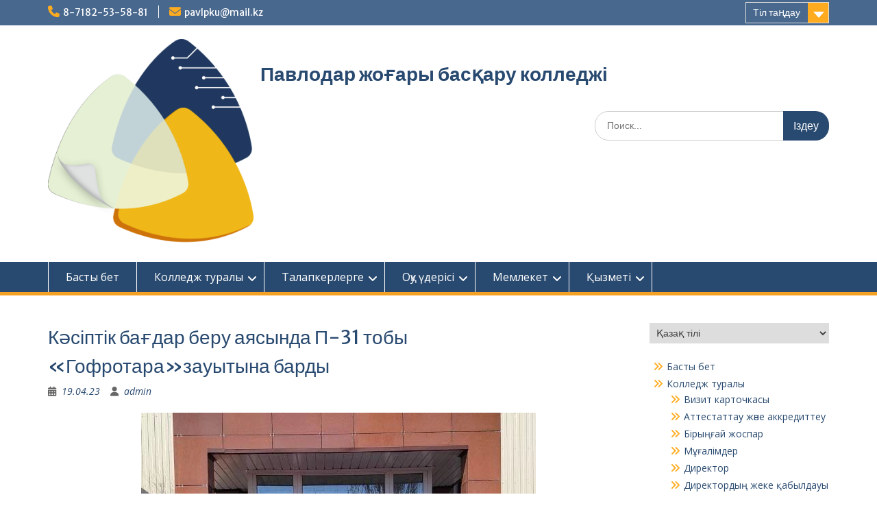

--- FILE ---
content_type: text/html; charset=UTF-8
request_url: https://pku.kz/2023/04/19/%D0%BA%D3%99%D1%81%D1%96%D0%BF%D1%82%D1%96%D0%BA-%D0%B1%D0%B0%D2%93%D0%B4%D0%B0%D1%80-%D0%B1%D0%B5%D1%80%D1%83-%D0%B0%D1%8F%D1%81%D1%8B%D0%BD%D0%B4%D0%B0-%D0%BF-31-%D1%82%D0%BE%D0%B1%D1%8B-%D0%B3/
body_size: 17713
content:
<!DOCTYPE html> <html lang="kk"><head>
	    <meta charset="UTF-8">
    <meta name="viewport" content="width=device-width, initial-scale=1">
    <link rel="profile" href="http://gmpg.org/xfn/11">
    <link rel="pingback" href="https://pku.kz/xmlrpc.php">
    
<title>Кәсіптік бағдар беру аясында П-31 тобы &#171;Гофротара&#187;зауытына барды &#8212; Павлодар жоғары басқару колледжі</title>

	<style>
		.wpcf7-submit{
			display:none;
		}
		.recaptcha-btn{
			display:block;
		}
		.grecaptcha-badge {display: none;} 
	</style>
	<script type="text/javascript">
		var contactform = [];
		var checkIfCalled = true;
		var renderGoogleInvisibleRecaptchaFront = function() {
			// prevent form submit from enter key
			jQuery("input[name=_wpcf7]").attr("class","formid");
				jQuery('.wpcf7-form').on('keyup keypress', "input", function(e) {
				  var keyCode = e.keyCode || e.which;
				  if (keyCode === 13) {
					e.preventDefault();
					return false;
				  }
				});

			jQuery('.wpcf7-submit').each(function(index){

				var checkexclude = 0;
				var form = jQuery(this).closest('.wpcf7-form');
				var value = jQuery(form).find(".formid").val();
				// check form exclude from invisible recaptcha
								if(checkexclude == 0){
					// Hide the form orig submit button
					form.find('.wpcf7-submit').hide();

					// Fetch class and value of orig submit button
					btnClasses = form.find('.wpcf7-submit').attr('class');
					btnValue = form.find('.wpcf7-submit').attr('value');

					// Add custom button and recaptcha holder

					form.find('.wpcf7-submit').after('<input type="button" id="wpcf-custom-btn-'+index+'" class="'+btnClasses+'  recaptcha-btn recaptcha-btn-type-css" value="'+btnValue+'" title="'+btnValue+'" >');
					form.append('<div class="recaptcha-holder" id="recaptcha-holder-'+index+'"></div>');
					// Recaptcha rendenr from here
					var holderId = grecaptcha.render('recaptcha-holder-'+index,{
								'sitekey':'6LeXSMoUAAAAAPwj4OoCY1PhZ8QXjjJgy9FTGyT-',
								'size': 'invisible',
								'badge' : 'inline', // possible values: bottomright, bottomleft, inline
								'callback' : function (recaptchaToken) {
									//console.log(recaptchaToken);
									var response=jQuery('#recaptcha-holder-'+index).find('.g-recaptcha-response').val();
									//console.log(response);
									//Remove old response and store new respone
									jQuery('#recaptcha-holder-'+index).parent().find(".respose_post").remove();
									jQuery('#recaptcha-holder-'+index).after('<input type="hidden" name="g-recaptcha-response"  value="'+response+'" class="respose_post">')
									grecaptcha.reset(holderId);

									if(typeof customCF7Validator !== 'undefined'){
										if(!customCF7Validator(form)){
											return;
										}
									}
									// Call default Validator function
									else if(contactFormDefaultValidator(form)){
										return;
									}
									else{
										// hide the custom button and show orig submit button again and submit the form
										jQuery('#wpcf-custom-btn-'+index).hide();
										form.find('input[type=submit]').show();
										form.find("input[type=submit]").click();
										form.find('input[type=submit]').hide();
										jQuery('#wpcf-custom-btn-'+index).attr('style','');
									}
								}
						},false);

					// action call when click on custom button
					jQuery('#wpcf-custom-btn-'+index).click(function(event){
						event.preventDefault();
						// Call custom validator function
						if(typeof customCF7Validator == 'function'){
							if(!customCF7Validator(form)){
								return false;
							}
						}
						// Call default Validator function
						else if(contactFormDefaultValidator(form)){
							return false;
						}
						else if(grecaptcha.getResponse(holderId) != ''){
							grecaptcha.reset(holderId);
						}
						else{
							// execute the recaptcha challenge
							grecaptcha.execute(holderId);
						}
					});
				}
			});
		}
	</script><script  src="https://www.google.com/recaptcha/api.js?onload=renderGoogleInvisibleRecaptchaFront&render=explicit" async defer></script><meta name='robots' content='max-image-preview:large' />
<link rel="alternate" href="https://pku.kz/ru/2023/04/19/%d0%b2-%d1%80%d0%b0%d0%bc%d0%ba%d0%b0%d1%85-%d0%bf%d1%80%d0%be%d1%84%d0%be%d1%80%d0%b8%d0%b5%d0%bd%d1%82%d0%b0%d1%86%d0%b8%d0%b8-%d0%b3%d1%80%d1%83%d0%bf%d0%bf%d0%b0-%d0%bf-31-%d0%bf%d0%be%d1%81%d0%b5/" hreflang="ru" />
<link rel="alternate" href="https://pku.kz/2023/04/19/%d0%ba%d3%99%d1%81%d1%96%d0%bf%d1%82%d1%96%d0%ba-%d0%b1%d0%b0%d2%93%d0%b4%d0%b0%d1%80-%d0%b1%d0%b5%d1%80%d1%83-%d0%b0%d1%8f%d1%81%d1%8b%d0%bd%d0%b4%d0%b0-%d0%bf-31-%d1%82%d0%be%d0%b1%d1%8b-%d0%b3/" hreflang="kk" />
<link rel='dns-prefetch' href='//fonts.googleapis.com' />
<link rel="alternate" type="application/rss+xml" title="Павлодар жоғары басқару колледжі &raquo; Лента" href="https://pku.kz/feed/" />
<link rel="alternate" type="application/rss+xml" title="Павлодар жоғары басқару колледжі &raquo; Лента комментариев" href="https://pku.kz/comments/feed/" />
<link rel="alternate" title="oEmbed (JSON)" type="application/json+oembed" href="https://pku.kz/wp-json/oembed/1.0/embed?url=https%3A%2F%2Fpku.kz%2F2023%2F04%2F19%2F%25d0%25ba%25d3%2599%25d1%2581%25d1%2596%25d0%25bf%25d1%2582%25d1%2596%25d0%25ba-%25d0%25b1%25d0%25b0%25d2%2593%25d0%25b4%25d0%25b0%25d1%2580-%25d0%25b1%25d0%25b5%25d1%2580%25d1%2583-%25d0%25b0%25d1%258f%25d1%2581%25d1%258b%25d0%25bd%25d0%25b4%25d0%25b0-%25d0%25bf-31-%25d1%2582%25d0%25be%25d0%25b1%25d1%258b-%25d0%25b3%2F&#038;lang=kk" />
<link rel="alternate" title="oEmbed (XML)" type="text/xml+oembed" href="https://pku.kz/wp-json/oembed/1.0/embed?url=https%3A%2F%2Fpku.kz%2F2023%2F04%2F19%2F%25d0%25ba%25d3%2599%25d1%2581%25d1%2596%25d0%25bf%25d1%2582%25d1%2596%25d0%25ba-%25d0%25b1%25d0%25b0%25d2%2593%25d0%25b4%25d0%25b0%25d1%2580-%25d0%25b1%25d0%25b5%25d1%2580%25d1%2583-%25d0%25b0%25d1%258f%25d1%2581%25d1%258b%25d0%25bd%25d0%25b4%25d0%25b0-%25d0%25bf-31-%25d1%2582%25d0%25be%25d0%25b1%25d1%258b-%25d0%25b3%2F&#038;format=xml&#038;lang=kk" />
<style id='wp-img-auto-sizes-contain-inline-css' type='text/css'>
img:is([sizes=auto i],[sizes^="auto," i]){contain-intrinsic-size:3000px 1500px}
/*# sourceURL=wp-img-auto-sizes-contain-inline-css */
</style>
<link rel='stylesheet' id='twb-open-sans-css' href='https://fonts.googleapis.com/css?family=Open+Sans%3A300%2C400%2C500%2C600%2C700%2C800&#038;display=swap&#038;ver=6.9' type='text/css' media='all' />
<link rel='stylesheet' id='twbbwg-global-css' href='https://pku.kz/wp-content/plugins/photo-gallery/booster/assets/css/global.css?ver=1.0.0' type='text/css' media='all' />
<style id='wp-emoji-styles-inline-css' type='text/css'>

	img.wp-smiley, img.emoji {
		display: inline !important;
		border: none !important;
		box-shadow: none !important;
		height: 1em !important;
		width: 1em !important;
		margin: 0 0.07em !important;
		vertical-align: -0.1em !important;
		background: none !important;
		padding: 0 !important;
	}
/*# sourceURL=wp-emoji-styles-inline-css */
</style>
<link rel='stylesheet' id='wp-block-library-css' href='https://pku.kz/wp-includes/css/dist/block-library/style.min.css?ver=6.9' type='text/css' media='all' />
<style id='global-styles-inline-css' type='text/css'>
:root{--wp--preset--aspect-ratio--square: 1;--wp--preset--aspect-ratio--4-3: 4/3;--wp--preset--aspect-ratio--3-4: 3/4;--wp--preset--aspect-ratio--3-2: 3/2;--wp--preset--aspect-ratio--2-3: 2/3;--wp--preset--aspect-ratio--16-9: 16/9;--wp--preset--aspect-ratio--9-16: 9/16;--wp--preset--color--black: #000;--wp--preset--color--cyan-bluish-gray: #abb8c3;--wp--preset--color--white: #ffffff;--wp--preset--color--pale-pink: #f78da7;--wp--preset--color--vivid-red: #cf2e2e;--wp--preset--color--luminous-vivid-orange: #ff6900;--wp--preset--color--luminous-vivid-amber: #fcb900;--wp--preset--color--light-green-cyan: #7bdcb5;--wp--preset--color--vivid-green-cyan: #00d084;--wp--preset--color--pale-cyan-blue: #8ed1fc;--wp--preset--color--vivid-cyan-blue: #0693e3;--wp--preset--color--vivid-purple: #9b51e0;--wp--preset--color--gray: #666666;--wp--preset--color--light-gray: #f3f3f3;--wp--preset--color--dark-gray: #222222;--wp--preset--color--blue: #294a70;--wp--preset--color--dark-blue: #15305b;--wp--preset--color--navy-blue: #00387d;--wp--preset--color--sky-blue: #49688e;--wp--preset--color--light-blue: #6081a7;--wp--preset--color--yellow: #f4a024;--wp--preset--color--dark-yellow: #ffab1f;--wp--preset--color--red: #e4572e;--wp--preset--color--green: #54b77e;--wp--preset--gradient--vivid-cyan-blue-to-vivid-purple: linear-gradient(135deg,rgb(6,147,227) 0%,rgb(155,81,224) 100%);--wp--preset--gradient--light-green-cyan-to-vivid-green-cyan: linear-gradient(135deg,rgb(122,220,180) 0%,rgb(0,208,130) 100%);--wp--preset--gradient--luminous-vivid-amber-to-luminous-vivid-orange: linear-gradient(135deg,rgb(252,185,0) 0%,rgb(255,105,0) 100%);--wp--preset--gradient--luminous-vivid-orange-to-vivid-red: linear-gradient(135deg,rgb(255,105,0) 0%,rgb(207,46,46) 100%);--wp--preset--gradient--very-light-gray-to-cyan-bluish-gray: linear-gradient(135deg,rgb(238,238,238) 0%,rgb(169,184,195) 100%);--wp--preset--gradient--cool-to-warm-spectrum: linear-gradient(135deg,rgb(74,234,220) 0%,rgb(151,120,209) 20%,rgb(207,42,186) 40%,rgb(238,44,130) 60%,rgb(251,105,98) 80%,rgb(254,248,76) 100%);--wp--preset--gradient--blush-light-purple: linear-gradient(135deg,rgb(255,206,236) 0%,rgb(152,150,240) 100%);--wp--preset--gradient--blush-bordeaux: linear-gradient(135deg,rgb(254,205,165) 0%,rgb(254,45,45) 50%,rgb(107,0,62) 100%);--wp--preset--gradient--luminous-dusk: linear-gradient(135deg,rgb(255,203,112) 0%,rgb(199,81,192) 50%,rgb(65,88,208) 100%);--wp--preset--gradient--pale-ocean: linear-gradient(135deg,rgb(255,245,203) 0%,rgb(182,227,212) 50%,rgb(51,167,181) 100%);--wp--preset--gradient--electric-grass: linear-gradient(135deg,rgb(202,248,128) 0%,rgb(113,206,126) 100%);--wp--preset--gradient--midnight: linear-gradient(135deg,rgb(2,3,129) 0%,rgb(40,116,252) 100%);--wp--preset--font-size--small: 13px;--wp--preset--font-size--medium: 20px;--wp--preset--font-size--large: 28px;--wp--preset--font-size--x-large: 42px;--wp--preset--font-size--normal: 16px;--wp--preset--font-size--huge: 32px;--wp--preset--spacing--20: 0.44rem;--wp--preset--spacing--30: 0.67rem;--wp--preset--spacing--40: 1rem;--wp--preset--spacing--50: 1.5rem;--wp--preset--spacing--60: 2.25rem;--wp--preset--spacing--70: 3.38rem;--wp--preset--spacing--80: 5.06rem;--wp--preset--shadow--natural: 6px 6px 9px rgba(0, 0, 0, 0.2);--wp--preset--shadow--deep: 12px 12px 50px rgba(0, 0, 0, 0.4);--wp--preset--shadow--sharp: 6px 6px 0px rgba(0, 0, 0, 0.2);--wp--preset--shadow--outlined: 6px 6px 0px -3px rgb(255, 255, 255), 6px 6px rgb(0, 0, 0);--wp--preset--shadow--crisp: 6px 6px 0px rgb(0, 0, 0);}:where(.is-layout-flex){gap: 0.5em;}:where(.is-layout-grid){gap: 0.5em;}body .is-layout-flex{display: flex;}.is-layout-flex{flex-wrap: wrap;align-items: center;}.is-layout-flex > :is(*, div){margin: 0;}body .is-layout-grid{display: grid;}.is-layout-grid > :is(*, div){margin: 0;}:where(.wp-block-columns.is-layout-flex){gap: 2em;}:where(.wp-block-columns.is-layout-grid){gap: 2em;}:where(.wp-block-post-template.is-layout-flex){gap: 1.25em;}:where(.wp-block-post-template.is-layout-grid){gap: 1.25em;}.has-black-color{color: var(--wp--preset--color--black) !important;}.has-cyan-bluish-gray-color{color: var(--wp--preset--color--cyan-bluish-gray) !important;}.has-white-color{color: var(--wp--preset--color--white) !important;}.has-pale-pink-color{color: var(--wp--preset--color--pale-pink) !important;}.has-vivid-red-color{color: var(--wp--preset--color--vivid-red) !important;}.has-luminous-vivid-orange-color{color: var(--wp--preset--color--luminous-vivid-orange) !important;}.has-luminous-vivid-amber-color{color: var(--wp--preset--color--luminous-vivid-amber) !important;}.has-light-green-cyan-color{color: var(--wp--preset--color--light-green-cyan) !important;}.has-vivid-green-cyan-color{color: var(--wp--preset--color--vivid-green-cyan) !important;}.has-pale-cyan-blue-color{color: var(--wp--preset--color--pale-cyan-blue) !important;}.has-vivid-cyan-blue-color{color: var(--wp--preset--color--vivid-cyan-blue) !important;}.has-vivid-purple-color{color: var(--wp--preset--color--vivid-purple) !important;}.has-black-background-color{background-color: var(--wp--preset--color--black) !important;}.has-cyan-bluish-gray-background-color{background-color: var(--wp--preset--color--cyan-bluish-gray) !important;}.has-white-background-color{background-color: var(--wp--preset--color--white) !important;}.has-pale-pink-background-color{background-color: var(--wp--preset--color--pale-pink) !important;}.has-vivid-red-background-color{background-color: var(--wp--preset--color--vivid-red) !important;}.has-luminous-vivid-orange-background-color{background-color: var(--wp--preset--color--luminous-vivid-orange) !important;}.has-luminous-vivid-amber-background-color{background-color: var(--wp--preset--color--luminous-vivid-amber) !important;}.has-light-green-cyan-background-color{background-color: var(--wp--preset--color--light-green-cyan) !important;}.has-vivid-green-cyan-background-color{background-color: var(--wp--preset--color--vivid-green-cyan) !important;}.has-pale-cyan-blue-background-color{background-color: var(--wp--preset--color--pale-cyan-blue) !important;}.has-vivid-cyan-blue-background-color{background-color: var(--wp--preset--color--vivid-cyan-blue) !important;}.has-vivid-purple-background-color{background-color: var(--wp--preset--color--vivid-purple) !important;}.has-black-border-color{border-color: var(--wp--preset--color--black) !important;}.has-cyan-bluish-gray-border-color{border-color: var(--wp--preset--color--cyan-bluish-gray) !important;}.has-white-border-color{border-color: var(--wp--preset--color--white) !important;}.has-pale-pink-border-color{border-color: var(--wp--preset--color--pale-pink) !important;}.has-vivid-red-border-color{border-color: var(--wp--preset--color--vivid-red) !important;}.has-luminous-vivid-orange-border-color{border-color: var(--wp--preset--color--luminous-vivid-orange) !important;}.has-luminous-vivid-amber-border-color{border-color: var(--wp--preset--color--luminous-vivid-amber) !important;}.has-light-green-cyan-border-color{border-color: var(--wp--preset--color--light-green-cyan) !important;}.has-vivid-green-cyan-border-color{border-color: var(--wp--preset--color--vivid-green-cyan) !important;}.has-pale-cyan-blue-border-color{border-color: var(--wp--preset--color--pale-cyan-blue) !important;}.has-vivid-cyan-blue-border-color{border-color: var(--wp--preset--color--vivid-cyan-blue) !important;}.has-vivid-purple-border-color{border-color: var(--wp--preset--color--vivid-purple) !important;}.has-vivid-cyan-blue-to-vivid-purple-gradient-background{background: var(--wp--preset--gradient--vivid-cyan-blue-to-vivid-purple) !important;}.has-light-green-cyan-to-vivid-green-cyan-gradient-background{background: var(--wp--preset--gradient--light-green-cyan-to-vivid-green-cyan) !important;}.has-luminous-vivid-amber-to-luminous-vivid-orange-gradient-background{background: var(--wp--preset--gradient--luminous-vivid-amber-to-luminous-vivid-orange) !important;}.has-luminous-vivid-orange-to-vivid-red-gradient-background{background: var(--wp--preset--gradient--luminous-vivid-orange-to-vivid-red) !important;}.has-very-light-gray-to-cyan-bluish-gray-gradient-background{background: var(--wp--preset--gradient--very-light-gray-to-cyan-bluish-gray) !important;}.has-cool-to-warm-spectrum-gradient-background{background: var(--wp--preset--gradient--cool-to-warm-spectrum) !important;}.has-blush-light-purple-gradient-background{background: var(--wp--preset--gradient--blush-light-purple) !important;}.has-blush-bordeaux-gradient-background{background: var(--wp--preset--gradient--blush-bordeaux) !important;}.has-luminous-dusk-gradient-background{background: var(--wp--preset--gradient--luminous-dusk) !important;}.has-pale-ocean-gradient-background{background: var(--wp--preset--gradient--pale-ocean) !important;}.has-electric-grass-gradient-background{background: var(--wp--preset--gradient--electric-grass) !important;}.has-midnight-gradient-background{background: var(--wp--preset--gradient--midnight) !important;}.has-small-font-size{font-size: var(--wp--preset--font-size--small) !important;}.has-medium-font-size{font-size: var(--wp--preset--font-size--medium) !important;}.has-large-font-size{font-size: var(--wp--preset--font-size--large) !important;}.has-x-large-font-size{font-size: var(--wp--preset--font-size--x-large) !important;}
/*# sourceURL=global-styles-inline-css */
</style>

<style id='classic-theme-styles-inline-css' type='text/css'>
/*! This file is auto-generated */
.wp-block-button__link{color:#fff;background-color:#32373c;border-radius:9999px;box-shadow:none;text-decoration:none;padding:calc(.667em + 2px) calc(1.333em + 2px);font-size:1.125em}.wp-block-file__button{background:#32373c;color:#fff;text-decoration:none}
/*# sourceURL=/wp-includes/css/classic-themes.min.css */
</style>
<link rel='stylesheet' id='contact-form-7-css' href='https://pku.kz/wp-content/plugins/contact-form-7/includes/css/styles.css?ver=6.1.4' type='text/css' media='all' />
<link rel='stylesheet' id='bwg_fonts-css' href='https://pku.kz/wp-content/plugins/photo-gallery/css/bwg-fonts/fonts.css?ver=0.0.1' type='text/css' media='all' />
<link rel='stylesheet' id='sumoselect-css' href='https://pku.kz/wp-content/plugins/photo-gallery/css/sumoselect.min.css?ver=3.4.6' type='text/css' media='all' />
<link rel='stylesheet' id='mCustomScrollbar-css' href='https://pku.kz/wp-content/plugins/photo-gallery/css/jquery.mCustomScrollbar.min.css?ver=3.1.5' type='text/css' media='all' />
<link rel='stylesheet' id='bwg_googlefonts-css' href='https://fonts.googleapis.com/css?family=Ubuntu&#038;subset=greek,latin,greek-ext,vietnamese,cyrillic-ext,latin-ext,cyrillic' type='text/css' media='all' />
<link rel='stylesheet' id='bwg_frontend-css' href='https://pku.kz/wp-content/plugins/photo-gallery/css/styles.min.css?ver=1.8.37' type='text/css' media='all' />
<link rel='stylesheet' id='responsive-lightbox-glightbox-css' href='https://pku.kz/wp-content/plugins/responsive-lightbox/assets/glightbox/glightbox.min.css?ver=3.3.0' type='text/css' media='all' />
<link rel='stylesheet' id='SFSImainCss-css' href='https://pku.kz/wp-content/plugins/ultimate-social-media-icons/css/sfsi-style.css?ver=2.9.6' type='text/css' media='all' />
<link rel='stylesheet' id='fontawesome-css' href='https://pku.kz/wp-content/themes/education-hub/third-party/font-awesome/css/all.min.css?ver=6.7.2' type='text/css' media='all' />
<link rel='stylesheet' id='education-hub-google-fonts-css' href='//fonts.googleapis.com/css?family=Open+Sans%3A600%2C400%2C400italic%2C300%2C100%2C700%7CMerriweather+Sans%3A400%2C700&#038;ver=6.9' type='text/css' media='all' />
<link rel='stylesheet' id='education-hub-style-css' href='https://pku.kz/wp-content/themes/education-hub/style.css?ver=3.0.1' type='text/css' media='all' />
<link rel='stylesheet' id='education-hub-block-style-css' href='https://pku.kz/wp-content/themes/education-hub/css/blocks.css?ver=20201208' type='text/css' media='all' />
<link rel='stylesheet' id='fancybox-css' href='https://pku.kz/wp-content/plugins/easy-fancybox/fancybox/1.5.4/jquery.fancybox.min.css?ver=6.9' type='text/css' media='screen' />
<script type="text/javascript" src="https://pku.kz/wp-includes/js/jquery/jquery.min.js?ver=3.7.1" id="jquery-core-js"></script>
<script type="text/javascript" src="https://pku.kz/wp-includes/js/jquery/jquery-migrate.min.js?ver=3.4.1" id="jquery-migrate-js"></script>
<script type="text/javascript" src="https://pku.kz/wp-content/plugins/photo-gallery/booster/assets/js/circle-progress.js?ver=1.2.2" id="twbbwg-circle-js"></script>
<script type="text/javascript" id="twbbwg-global-js-extra">
/* <![CDATA[ */
var twb = {"nonce":"cbd0408618","ajax_url":"https://pku.kz/wp-admin/admin-ajax.php","plugin_url":"https://pku.kz/wp-content/plugins/photo-gallery/booster","href":"https://pku.kz/wp-admin/admin.php?page=twbbwg_photo-gallery"};
var twb = {"nonce":"cbd0408618","ajax_url":"https://pku.kz/wp-admin/admin-ajax.php","plugin_url":"https://pku.kz/wp-content/plugins/photo-gallery/booster","href":"https://pku.kz/wp-admin/admin.php?page=twbbwg_photo-gallery"};
//# sourceURL=twbbwg-global-js-extra
/* ]]> */
</script>
<script type="text/javascript" src="https://pku.kz/wp-content/plugins/photo-gallery/booster/assets/js/global.js?ver=1.0.0" id="twbbwg-global-js"></script>
<script type="text/javascript" src="https://pku.kz/wp-content/plugins/cf7-invisible-recaptcha/js/cf7_invisible_recaptcha.js?ver=1.2.3" id="cf7_invisible_recaptcha_functions-js"></script>
<script type="text/javascript" src="https://pku.kz/wp-content/plugins/photo-gallery/js/jquery.sumoselect.min.js?ver=3.4.6" id="sumoselect-js"></script>
<script type="text/javascript" src="https://pku.kz/wp-content/plugins/photo-gallery/js/tocca.min.js?ver=2.0.9" id="bwg_mobile-js"></script>
<script type="text/javascript" src="https://pku.kz/wp-content/plugins/photo-gallery/js/jquery.mCustomScrollbar.concat.min.js?ver=3.1.5" id="mCustomScrollbar-js"></script>
<script type="text/javascript" src="https://pku.kz/wp-content/plugins/photo-gallery/js/jquery.fullscreen.min.js?ver=0.6.0" id="jquery-fullscreen-js"></script>
<script type="text/javascript" id="bwg_frontend-js-extra">
/* <![CDATA[ */
var bwg_objectsL10n = {"bwg_field_required":"field is required.","bwg_mail_validation":"This is not a valid email address.","bwg_search_result":"There are no images matching your search.","bwg_select_tag":"Select Tag","bwg_order_by":"Order By","bwg_search":"Search","bwg_show_ecommerce":"Show Ecommerce","bwg_hide_ecommerce":"Hide Ecommerce","bwg_show_comments":"Show Comments","bwg_hide_comments":"Hide Comments","bwg_restore":"Restore","bwg_maximize":"Maximize","bwg_fullscreen":"Fullscreen","bwg_exit_fullscreen":"Exit Fullscreen","bwg_search_tag":"SEARCH...","bwg_tag_no_match":"No tags found","bwg_all_tags_selected":"All tags selected","bwg_tags_selected":"tags selected","play":"Play","pause":"Pause","is_pro":"","bwg_play":"Play","bwg_pause":"Pause","bwg_hide_info":"Hide info","bwg_show_info":"Show info","bwg_hide_rating":"Hide rating","bwg_show_rating":"Show rating","ok":"Ok","cancel":"Cancel","select_all":"Select all","lazy_load":"0","lazy_loader":"https://pku.kz/wp-content/plugins/photo-gallery/images/ajax_loader.png","front_ajax":"0","bwg_tag_see_all":"see all tags","bwg_tag_see_less":"see less tags"};
//# sourceURL=bwg_frontend-js-extra
/* ]]> */
</script>
<script type="text/javascript" src="https://pku.kz/wp-content/plugins/photo-gallery/js/scripts.min.js?ver=1.8.37" id="bwg_frontend-js"></script>
<script type="text/javascript" src="https://pku.kz/wp-content/plugins/responsive-lightbox/assets/dompurify/purify.min.js?ver=3.3.1" id="dompurify-js"></script>
<script type="text/javascript" id="responsive-lightbox-sanitizer-js-before">
/* <![CDATA[ */
window.RLG = window.RLG || {}; window.RLG.sanitizeAllowedHosts = ["youtube.com","www.youtube.com","youtu.be","vimeo.com","player.vimeo.com"];
//# sourceURL=responsive-lightbox-sanitizer-js-before
/* ]]> */
</script>
<script type="text/javascript" src="https://pku.kz/wp-content/plugins/responsive-lightbox/js/sanitizer.js?ver=2.6.1" id="responsive-lightbox-sanitizer-js"></script>
<script type="text/javascript" src="https://pku.kz/wp-content/plugins/responsive-lightbox/assets/glightbox/glightbox.min.js?ver=3.3.0" id="responsive-lightbox-glightbox-js"></script>
<script type="text/javascript" src="https://pku.kz/wp-includes/js/underscore.min.js?ver=1.13.7" id="underscore-js"></script>
<script type="text/javascript" src="https://pku.kz/wp-content/plugins/responsive-lightbox/assets/infinitescroll/infinite-scroll.pkgd.min.js?ver=4.0.1" id="responsive-lightbox-infinite-scroll-js"></script>
<script type="text/javascript" id="responsive-lightbox-js-before">
/* <![CDATA[ */
var rlArgs = {"script":"glightbox","selector":"lightbox","customEvents":"","activeGalleries":true,"slideEffect":"slide","closeButton":true,"touchNavigation":true,"keyboardNavigation":true,"closeOnOutsideClick":true,"loop":false,"zoomable":true,"woocommerce_gallery":false,"ajaxurl":"https:\/\/pku.kz\/wp-admin\/admin-ajax.php","nonce":"3bcb9fc043","preview":false,"postId":5081,"scriptExtension":false};

//# sourceURL=responsive-lightbox-js-before
/* ]]> */
</script>
<script type="text/javascript" src="https://pku.kz/wp-content/plugins/responsive-lightbox/js/front.js?ver=2.6.1" id="responsive-lightbox-js"></script>
<link rel="https://api.w.org/" href="https://pku.kz/wp-json/" /><link rel="alternate" title="JSON" type="application/json" href="https://pku.kz/wp-json/wp/v2/posts/5081" /><link rel="EditURI" type="application/rsd+xml" title="RSD" href="https://pku.kz/xmlrpc.php?rsd" />
<meta name="generator" content="WordPress 6.9" />
<link rel="canonical" href="https://pku.kz/2023/04/19/%d0%ba%d3%99%d1%81%d1%96%d0%bf%d1%82%d1%96%d0%ba-%d0%b1%d0%b0%d2%93%d0%b4%d0%b0%d1%80-%d0%b1%d0%b5%d1%80%d1%83-%d0%b0%d1%8f%d1%81%d1%8b%d0%bd%d0%b4%d0%b0-%d0%bf-31-%d1%82%d0%be%d0%b1%d1%8b-%d0%b3/" />
<link rel='shortlink' href='https://pku.kz/?p=5081' />
<meta name="follow.[base64]" content="CKSqpSQTWxjE97GuTNlE"/><meta property="og:image:secure_url" content="https://pku.kz/wp-content/uploads/2023/05/photo_2023-05-03_18-08-08.jpg" data-id="sfsi"><meta property="twitter:card" content="summary_large_image" data-id="sfsi"><meta property="twitter:image" content="https://pku.kz/wp-content/uploads/2023/05/photo_2023-05-03_18-08-08.jpg" data-id="sfsi"><meta property="og:image:type" content="" data-id="sfsi" /><meta property="og:image:width" content="576" data-id="sfsi" /><meta property="og:image:height" content="576" data-id="sfsi" /><meta property="og:url" content="https://pku.kz/2023/04/19/%d0%ba%d3%99%d1%81%d1%96%d0%bf%d1%82%d1%96%d0%ba-%d0%b1%d0%b0%d2%93%d0%b4%d0%b0%d1%80-%d0%b1%d0%b5%d1%80%d1%83-%d0%b0%d1%8f%d1%81%d1%8b%d0%bd%d0%b4%d0%b0-%d0%bf-31-%d1%82%d0%be%d0%b1%d1%8b-%d0%b3/" data-id="sfsi" /><meta property="og:description" content="19 сәуірде кәсіптік бағдар беру аясында П - 31 тобы экологиялық таза қаптаманы дайындайтын Қазақстандағы ең ірі өндіріс Гофротара зауытына барды.

Балалар үш қабатты гофрленген картон, жұмыртқа науалары және гофрленген картоннан жасалған басқа да бұйымдар заманауи жабдықта қалай жасалатынын білді.

Сонымен қатар, студенттер зауыттың тұтынушыларға тапсырыс беру үшін арнайы шешімдерді қалай жасайтыны және тасымалдау кезінде бүлінбеуі үшін тауарларды дұрыс орау қаншалықты маңызды екенін білді.

Экскурсия ПВУРЭ түлектерінің болашақ мамандары үшін қызықты және танымдық тәжірибеге айналды.







" data-id="sfsi" /><meta property="og:title" content="Кәсіптік бағдар беру аясында П-31 тобы &#171;Гофротара&#187;зауытына барды" data-id="sfsi" /><link rel="icon" href="https://pku.kz/wp-content/uploads/2021/12/cropped-cropped-ПВКУ-32x32.png" sizes="32x32" />
<link rel="icon" href="https://pku.kz/wp-content/uploads/2021/12/cropped-cropped-ПВКУ-192x192.png" sizes="192x192" />
<link rel="apple-touch-icon" href="https://pku.kz/wp-content/uploads/2021/12/cropped-cropped-ПВКУ-180x180.png" />
<meta name="msapplication-TileImage" content="https://pku.kz/wp-content/uploads/2021/12/cropped-cropped-ПВКУ-270x270.png" />
		<style type="text/css" id="wp-custom-css">
			.wpcf7 textarea
{
    background-color: #fff;
    color: #000;
		height: 100px;
}

form.wpcf7-form input[type="text"], form.wpcf7-form input[type="email"], input[type="url"], textarea {
    width: 50%;
}

.site-title{
	max-width: 700px;
	margin-top: 30px;
}

.site-description{
	margin-top: 10px;
}

.search-field, .search-submit {
	margin-top: 15px;
}


.upcoming{
	position: relative;
	transition: transform ease-in-out 150ms;
}

.iksweb{
	display: inline;
	cursor: pointer;
	font-size:22px;
	text-decoration:none;
	padding:10px 20px;
	color:#ffffff;
	background:#4682B4;
	border-radius:0px;
	border:2px solid #354251;
}

.iksweb:hover{
	background:#BCD4D8;
	color:#013560;
	border:2px solid #354251;
	transition: all 0.2s ease;
}

.iksweb2{
	display: inline;
	cursor: pointer;
	font-size:22px;
	text-decoration:none;
	padding:10px 62px;
	color:#ADFF2F;
	background:#4682B4;
	border-radius:0px;
	border:2px solid #354251;
}

.iksweb2:hover{
	background:#BCD4D8;
	color:#013560;
	border:2px solid #354251;
	transition: all 0.2s ease;
}

img[alt="Единый телефон доверия"]{
	display: block;
	margin-left: auto;
	margin-right: auto;
}

img[alt="Противодействие коррупции"]{
	display: block;
	margin-left: auto;
	margin-right: auto;
}

img[alt="Бірыңғай сенім телефоны"]{
	display: block;
	margin-left: auto;
	margin-right: auto;
}

img[alt="Сыбайлас жемқорлыққа қарсы іс-қимыл"]{
	display: block;
	margin-left: auto;
	margin-right: auto;
}
/* Выравнивание карточек новостей */
.recent-news {
    width: 100% !important;
    padding: 0 !important;
    margin: 0 !important;
}

.recent-news > .inner-wrapper {
    display: grid !important;
    grid-template-columns: repeat(3, 1fr) !important;
    gap: 20px !important;
    width: 100% !important;
    max-width: 100% !important;
    padding: 0 !important;
    margin: 0 !important;
}

.news-post {
    display: flex !important;
    flex-direction: column !important;
    height: 100% !important;
    width: 100% !important;
    background: #f5f5f5 !important;
    padding: 15px !important;
    border-radius: 8px !important;
}

.news-content {
    flex-grow: 1 !important;
}

.news-post .button {
    margin-top: auto !important;
    display: block !important;
    width: 100% !important;
}


		</style>
		</head>

<body class="wp-singular post-template-default single single-post postid-5081 single-format-standard wp-custom-logo wp-embed-responsive wp-theme-education-hub sfsi_actvite_theme_default site-layout-fluid global-layout-right-sidebar">

	
	    <div id="page" class="container hfeed site">
    <a class="skip-link screen-reader-text" href="#content">Skip to content</a>
    	<div id="tophead">
		<div class="container">
			<div id="quick-contact">
									<ul>
													<li class="quick-call"><a href="tel:87182535881">8-7182-53-58-81</a></li>
																			<li class="quick-email"><a href="mailto:pavlpku@mail.kz">pavlpku@mail.kz</a></li>
											</ul>
				
							</div>

							<div class="quick-links">
					<a href="#" class="links-btn">Тіл таңдау</a>
					<ul id="menu-languageswitcher" class="menu"><li id="menu-item-505" class="menu-item menu-item-type-post_type menu-item-object-page menu-item-home menu-item-505"><a href="https://pku.kz/">Қазақ</a></li>
<li id="menu-item-117" class="menu-item menu-item-type-post_type menu-item-object-page menu-item-117"><a href="https://pku.kz/ru/%d0%b3%d0%bb%d0%b0%d0%b2%d0%bd%d0%b0%d1%8f-%d1%81%d1%82%d1%80%d0%b0%d0%bd%d0%b8%d1%86%d0%b0/">Русский</a></li>
</ul>				</div>
			
			
		</div> <!-- .container -->
	</div><!--  #tophead -->

	<header id="masthead" class="site-header" role="banner"><div class="container">			    <div class="site-branding">

		    <a href="https://pku.kz/" class="custom-logo-link" rel="home"><img width="1389" height="1389" src="https://pku.kz/wp-content/uploads/2021/12/cropped-ПВКУ.png" class="custom-logo" alt="Павлодар жоғары басқару колледжі" decoding="async" fetchpriority="high" srcset="https://pku.kz/wp-content/uploads/2021/12/cropped-ПВКУ.png 1389w, https://pku.kz/wp-content/uploads/2021/12/cropped-ПВКУ-300x300.png 300w, https://pku.kz/wp-content/uploads/2021/12/cropped-ПВКУ-1024x1024.png 1024w, https://pku.kz/wp-content/uploads/2021/12/cropped-ПВКУ-150x150.png 150w, https://pku.kz/wp-content/uploads/2021/12/cropped-ПВКУ-768x768.png 768w, https://pku.kz/wp-content/uploads/2021/12/cropped-ПВКУ-270x270.png 270w" sizes="(max-width: 1389px) 100vw, 1389px" /></a>
										        <div id="site-identity">
					            	              <p class="site-title"><a href="https://pku.kz/" rel="home">Павлодар жоғары басқару колледжі</a></p>
	            				
					            <p class="site-description"></p>
					        </div><!-- #site-identity -->
			
	    </div><!-- .site-branding -->

	    	    		    <div class="search-section">
		    	<form role="search" method="get" class="search-form" action="https://pku.kz/">
	      <label>
	        <span class="screen-reader-text">Іздеу:</span>
	        <input type="search" class="search-field" placeholder="Поиск..." value="" name="s" title="Іздеу:" />
	      </label>
	      <input type="submit" class="search-submit" value="Іздеу" />
	    </form>		    </div>
	    
        </div><!-- .container --></header><!-- #masthead -->    <div id="main-nav" class="clear-fix">
        <div class="container">
        <nav id="site-navigation" class="main-navigation" role="navigation">
          <button class="menu-toggle" aria-controls="primary-menu" aria-expanded="false">
          	<i class="fa fa-bars"></i>
          	<i class="fa fa-close"></i>
			Menu</button>
            <div class="wrap-menu-content">
				<div class="menu-%d0%bc%d0%b5%d0%bd%d1%8e-%d0%ba%d0%b0%d0%b7-container"><ul id="primary-menu" class="menu"><li id="menu-item-553" class="menu-item menu-item-type-post_type menu-item-object-page menu-item-home menu-item-553"><a href="https://pku.kz/">Басты бет</a></li>
<li id="menu-item-773" class="menu-item menu-item-type-custom menu-item-object-custom menu-item-has-children menu-item-773"><a>Колледж туралы</a>
<ul class="sub-menu">
	<li id="menu-item-1140" class="menu-item menu-item-type-post_type menu-item-object-page menu-item-1140"><a href="https://pku.kz/%d0%b2%d0%b8%d0%b7%d0%b8%d1%82-%d0%ba%d0%b0%d1%80%d1%82%d0%be%d1%87%d0%ba%d0%b0%d1%81%d1%8b/">Визит карточкасы</a></li>
	<li id="menu-item-4752" class="menu-item menu-item-type-post_type menu-item-object-page menu-item-4752"><a href="https://pku.kz/%d0%b0%d1%82%d1%82%d0%b5%d1%81%d1%82%d0%b0%d1%82%d1%82%d0%b0%d1%83-%d0%b6%d3%99%d0%bd%d0%b5-%d0%b0%d0%ba%d0%ba%d1%80%d0%b5%d0%b4%d0%b8%d1%82%d1%82%d0%b5%d1%83/">Аттестаттау және аккредиттеу</a></li>
	<li id="menu-item-4751" class="menu-item menu-item-type-post_type menu-item-object-page menu-item-4751"><a href="https://pku.kz/%d0%b1%d1%96%d1%80%d1%8b%d2%a3%d2%93%d0%b0%d0%b9-%d0%b6%d0%be%d1%81%d0%bf%d0%b0%d1%80/">Бірыңғай жоспар</a></li>
	<li id="menu-item-778" class="menu-item menu-item-type-post_type menu-item-object-page menu-item-778"><a href="https://pku.kz/%d0%bc%d2%b1%d2%93%d0%b0%d0%bb%d1%96%d0%bc%d0%b4%d0%b5%d1%80/">Мұғалімдер</a></li>
	<li id="menu-item-782" class="menu-item menu-item-type-post_type menu-item-object-page menu-item-782"><a href="https://pku.kz/%d0%b4%d0%b8%d1%80%d0%b5%d0%ba%d1%82%d0%be%d1%80-2/">Директор</a></li>
	<li id="menu-item-5175" class="menu-item menu-item-type-post_type menu-item-object-page menu-item-5175"><a href="https://pku.kz/%d0%b4%d0%b8%d1%80%d0%b5%d0%ba%d1%82%d0%be%d1%80%d0%b4%d1%8b%d2%a3-%d0%b6%d0%b5%d0%ba%d0%b5-%d2%9b%d0%b0%d0%b1%d1%8b%d0%bb%d0%b4%d0%b0%d1%83%d1%8b/">Директордың жеке қабылдауы</a></li>
	<li id="menu-item-1139" class="menu-item menu-item-type-post_type menu-item-object-page menu-item-1139"><a href="https://pku.kz/%d0%bc%d0%b0%d1%82%d0%b5%d1%80%d0%b8%d0%b0%d0%bb%d0%b4%d1%8b%d2%9b-%d0%b1%d0%b0%d0%b7%d0%b0%d1%81%d1%8b/">Материалдық базасы</a></li>
	<li id="menu-item-1138" class="menu-item menu-item-type-post_type menu-item-object-page menu-item-1138"><a href="https://pku.kz/%d0%bc%d0%b0%d1%80%d0%b0%d0%bf%d0%b0%d1%82%d1%82%d0%b0%d1%80/">Марапаттар</a></li>
	<li id="menu-item-1141" class="menu-item menu-item-type-post_type menu-item-object-page menu-item-1141"><a href="https://pku.kz/%d0%ba%d0%be%d0%bb%d0%bb%d0%b5%d0%b4%d0%b6%d0%b4%d1%96%d2%a3-%d0%b6%d1%8b%d0%bb%d0%bd%d0%b0%d0%bc%d0%b0%d1%81%d1%8b/">Колледждің жылнамасы</a></li>
</ul>
</li>
<li id="menu-item-666" class="menu-item menu-item-type-custom menu-item-object-custom menu-item-has-children menu-item-666"><a>Талапкерлерге</a>
<ul class="sub-menu">
	<li id="menu-item-674" class="menu-item menu-item-type-post_type menu-item-object-page menu-item-674"><a href="https://pku.kz/%d0%bc%d0%b0%d0%bc%d0%b0%d0%bd%d0%b4%d1%8b%d2%9b%d1%82%d0%b0%d1%80/">Мамандықтар</a></li>
	<li id="menu-item-2348" class="menu-item menu-item-type-post_type menu-item-object-page menu-item-2348"><a href="https://pku.kz/%d0%b1%d0%b5%d0%b9%d0%bd%d0%b5-%d1%82%d1%83%d1%80/">Ашық есіктер күні</a></li>
	<li id="menu-item-2572" class="menu-item menu-item-type-post_type menu-item-object-page menu-item-2572"><a href="https://pku.kz/%d0%b2%d0%b8%d1%80%d1%82%d1%83%d0%b0%d0%bb%d0%b4%d1%8b-%d2%9b%d0%b0%d0%b1%d1%8b%d0%bb%d0%b4%d0%b0%d1%83-%d0%b1%d3%a9%d0%bb%d0%bc%d0%b5%d1%81%d1%96/">Виртуалды қабылдау бөлмесі</a></li>
	<li id="menu-item-677" class="menu-item menu-item-type-post_type menu-item-object-page menu-item-677"><a href="https://pku.kz/%d1%82%d0%b5%d1%81%d1%82%d1%96%d0%bb%d0%b5%d1%83/">Тестілеу</a></li>
</ul>
</li>
<li id="menu-item-678" class="menu-item menu-item-type-custom menu-item-object-custom menu-item-has-children menu-item-678"><a>Оқу үдерісі</a>
<ul class="sub-menu">
	<li id="menu-item-4827" class="menu-item menu-item-type-post_type menu-item-object-page menu-item-4827"><a href="https://pku.kz/%d0%b1%d1%96%d0%bb%d1%96%d0%bc-%d0%b1%d0%b5%d1%80%d1%83-%d0%b1%d0%b0%d2%93%d0%b4%d0%b0%d1%80%d0%bb%d0%b0%d0%bc%d0%b0%d0%bb%d0%b0%d1%80%d1%8b/">Білім беру бағдарламалары</a></li>
	<li id="menu-item-4819" class="menu-item menu-item-type-post_type menu-item-object-page menu-item-4819"><a href="https://pku.kz/%d2%9b%d0%be%d2%a3%d1%8b%d1%80%d0%b0%d1%83-%d0%ba%d0%b5%d1%81%d1%82%d0%b5%d1%81%d1%96/">Қоңырау кестесі</a></li>
	<li id="menu-item-4821" class="menu-item menu-item-type-post_type menu-item-object-page menu-item-4821"><a href="https://pku.kz/%d0%bc%d0%b5%d0%bc%d0%bb%d0%b5%d0%ba%d0%b5%d1%82%d1%82%d1%96%d0%ba-%d2%9b%d1%8b%d0%b7%d0%bc%d0%b5%d1%82%d1%82%d0%b5%d1%80/">Мемлекеттік қызметтер</a></li>
	<li id="menu-item-4824" class="menu-item menu-item-type-post_type menu-item-object-page menu-item-4824"><a href="https://pku.kz/%d1%81%d1%82%d1%83%d0%b4%d0%b5%d0%bd%d1%82%d1%82%d1%96%d2%a3-%d0%b6%d0%be%d0%bb%d1%81%d1%96%d0%bb%d1%82%d0%b5%d0%bc%d0%b5%d1%81%d1%96/">Студенттің жолсілтемесі</a></li>
</ul>
</li>
<li id="menu-item-1213" class="menu-item menu-item-type-custom menu-item-object-custom menu-item-has-children menu-item-1213"><a>Мемлекет</a>
<ul class="sub-menu">
	<li id="menu-item-793" class="menu-item menu-item-type-post_type menu-item-object-page menu-item-793"><a href="https://pku.kz/%d0%bc%d0%b5%d0%bc%d0%bb%d0%b5%d0%ba%d0%b5%d1%82%d1%82%d1%96%d0%ba-%d1%80%d3%99%d0%bc%d1%96%d0%b7%d0%b4%d0%b5%d1%80/">Мемлекеттік рәміздер</a></li>
	<li id="menu-item-1212" class="menu-item menu-item-type-post_type menu-item-object-page menu-item-1212"><a href="https://pku.kz/%d0%bc%d0%b5%d0%bc%d0%bb%d0%b5%d0%ba%d0%b5%d1%82%d1%82%d1%96%d0%ba-%d0%ba%d3%a9%d1%80%d1%81%d0%b5%d1%82%d1%96%d0%bb%d0%b5%d1%82%d1%96%d0%bd-%d2%9b%d1%8b%d0%b7%d0%bc%d0%b5%d1%82-%d1%81%d1%82%d0%b0/">Мемлекеттік қызметтер</a></li>
	<li id="menu-item-2126" class="menu-item menu-item-type-post_type menu-item-object-page menu-item-2126"><a href="https://pku.kz/stop-c%d1%8b%d0%b1%d0%b0%d0%b9%d0%bb%d0%b0%d1%81-%d0%b6%d0%b5%d0%bc%d2%9b%d0%be%d1%80%d0%bb%d1%8b%d2%9b/">Сыбайлас жемқорлыққа қарсы іс-қимыл</a></li>
</ul>
</li>
<li id="menu-item-797" class="menu-item menu-item-type-custom menu-item-object-custom menu-item-has-children menu-item-797"><a>Қызметі</a>
<ul class="sub-menu">
	<li id="menu-item-4788" class="menu-item menu-item-type-custom menu-item-object-custom menu-item-has-children menu-item-4788"><a>Тәрбие жұмысы</a>
	<ul class="sub-menu">
		<li id="menu-item-4750" class="menu-item menu-item-type-post_type menu-item-object-page menu-item-4750"><a href="https://pku.kz/%d0%b6%d0%b5%d1%82%d1%96%d1%81%d1%82%d1%96%d0%ba%d1%82%d0%b5%d1%80/">Жетістіктер</a></li>
		<li id="menu-item-4789" class="menu-item menu-item-type-post_type menu-item-object-page menu-item-4789"><a href="https://pku.kz/%d1%82%d3%99%d1%80%d0%b1%d0%b8%d0%b5-%d0%b6%d2%b1%d0%bc%d1%8b%d1%81%d1%8b%d0%bd-%d0%b6%d0%be%d1%81%d0%bf%d0%b0%d1%80%d0%bb%d0%b0%d1%83/">Тәрбие жұмысын жоспарлау</a></li>
		<li id="menu-item-4790" class="menu-item menu-item-type-post_type menu-item-object-page menu-item-4790"><a href="https://pku.kz/%d0%ba%d3%99%d1%81%d1%96%d0%bf%d1%82%d1%96%d0%ba-%d0%b1%d0%b0%d2%93%d0%b4%d0%b0%d1%80-%d0%b1%d0%b5%d1%80%d1%83/">Кәсіптік бағдар беру</a></li>
		<li id="menu-item-4791" class="menu-item menu-item-type-post_type menu-item-object-page menu-item-4791"><a href="https://pku.kz/%d1%81%d1%82%d1%83%d0%b4%d0%b5%d0%bd%d1%82%d1%82%d1%96%d0%ba-%d3%a9%d0%b7%d1%96%d0%bd-%d3%a9%d0%b7%d1%96-%d0%b1%d0%b0%d1%81%d2%9b%d0%b0%d1%80%d1%83/">Студенттік өзін-өзі басқару</a></li>
	</ul>
</li>
	<li id="menu-item-4783" class="menu-item menu-item-type-custom menu-item-object-custom menu-item-has-children menu-item-4783"><a>Әдістемелік жұмыс</a>
	<ul class="sub-menu">
		<li id="menu-item-4787" class="menu-item menu-item-type-post_type menu-item-object-page menu-item-4787"><a href="https://pku.kz/%d0%bf%d0%b5%d0%b4%d0%b0%d0%b3%d0%be%d0%b3%d0%b8%d0%ba%d0%b0%d0%bb%d1%8b%d2%9b-%d1%8d%d1%82%d0%b8%d0%ba%d0%b0-%d0%b6%d3%a9%d0%bd%d1%96%d0%bd%d0%b4%d0%b5%d0%b3%d1%96-%d0%ba%d0%b5%d2%a3%d0%b5%d1%81/">Педагогикалық этика жөніндегі кеңес</a></li>
		<li id="menu-item-4786" class="menu-item menu-item-type-post_type menu-item-object-page menu-item-4786"><a href="https://pku.kz/%d1%88%d1%8b%d2%93%d0%b0%d1%80%d0%bc%d0%b0%d1%88%d1%8b%d0%bb%d1%8b%d2%9b-%d1%82%d0%be%d0%bf%d1%82%d0%b0%d1%80/">Шығармашылық топтар</a></li>
		<li id="menu-item-4757" class="menu-item menu-item-type-post_type menu-item-object-page menu-item-4757"><a href="https://pku.kz/%d0%bf%d0%b5%d0%b4%d0%b0%d0%b3%d0%be%d0%b3-%d2%9b%d1%8b%d0%b7%d0%bc%d0%b5%d1%82%d0%ba%d0%b5%d1%80%d0%bb%d0%b5%d1%80%d0%b4%d1%96-%d0%b0%d1%82%d1%82%d0%b5%d1%81%d1%82%d0%b0%d1%82%d1%82%d0%b0%d1%83/">Педагог қызметкерлерді аттестаттау</a></li>
		<li id="menu-item-4785" class="menu-item menu-item-type-post_type menu-item-object-page menu-item-4785"><a href="https://pku.kz/%d0%bf%d0%b5%d0%b4%d0%b0%d0%b3%d0%be%d0%b3%d0%b8%d0%ba%d0%b0%d0%bb%d1%8b%d2%9b-%d2%9b%d0%b0%d0%bb%d1%8b%d0%bf%d1%82%d0%b0%d1%81%d1%83-%d0%bc%d0%b5%d0%ba%d1%82%d0%b5%d0%b1%d1%96/">Педагогикалық қалыптасу мектебі</a></li>
		<li id="menu-item-4784" class="menu-item menu-item-type-post_type menu-item-object-page menu-item-4784"><a href="https://pku.kz/%d3%99%d0%b4%d1%96%d1%81%d1%82%d0%b5%d0%bc%d0%b5%d0%bb%d1%96%d0%ba-%d0%b6%d2%b1%d0%bc%d1%8b%d1%81-%d0%b1%d0%be%d0%b9%d1%8b%d0%bd%d1%88%d0%b0-%d0%b5%d1%81%d0%b5%d0%bf/">Әдістемелік жұмыс бойынша есеп</a></li>
	</ul>
</li>
	<li id="menu-item-4746" class="menu-item menu-item-type-custom menu-item-object-custom menu-item-has-children menu-item-4746"><a>Психологтың жұмысы</a>
	<ul class="sub-menu">
		<li id="menu-item-4729" class="menu-item menu-item-type-post_type menu-item-object-page menu-item-4729"><a href="https://pku.kz/%d0%bf%d1%81%d0%b8%d1%85%d0%be%d0%bb%d0%be%d0%b3%d1%82%d1%8b%d2%a3-%d0%b2%d0%b8%d0%b7%d0%b8%d1%82-%d0%ba%d0%b0%d1%80%d1%82%d0%b0%d1%81%d1%8b/">Психологтың визит картасы</a></li>
		<li id="menu-item-4749" class="menu-item menu-item-type-post_type menu-item-object-page menu-item-4749"><a href="https://pku.kz/%d0%bc%d2%b1%d2%93%d0%b0%d0%bb%d1%96%d0%bc%d0%b4%d0%b5%d1%80%d0%b3%d0%b5-%d0%b0%d1%80%d0%bd%d0%b0%d0%bb%d2%93%d0%b0%d0%bd-%d0%b0%d2%9b%d0%bf%d0%b0%d1%80%d0%b0%d1%82/">Мұғалімдерге арналған ақпарат</a></li>
		<li id="menu-item-4782" class="menu-item menu-item-type-post_type menu-item-object-page menu-item-4782"><a href="https://pku.kz/%d1%81%d1%82%d1%83%d0%b4%d0%b5%d0%bd%d1%82%d1%82%d0%b5%d1%80%d0%b3%d0%b5-%d0%b0%d1%80%d0%bd%d0%b0%d0%bb%d2%93%d0%b0%d0%bd-%d0%b0%d2%9b%d0%bf%d0%b0%d1%80%d0%b0%d1%82/">Студенттерге арналған ақпарат</a></li>
		<li id="menu-item-4748" class="menu-item menu-item-type-post_type menu-item-object-page menu-item-4748"><a href="https://pku.kz/%d0%b0%d1%82%d0%b0-%d0%b0%d0%bd%d0%b0%d0%bb%d0%b0%d1%80%d2%93%d0%b0-%d0%b0%d1%80%d0%bd%d0%b0%d0%bb%d2%93%d0%b0%d0%bd-%d0%b0%d2%9b%d0%bf%d0%b0%d1%80%d0%b0%d1%82/">Ата-аналарға арналған ақпарат</a></li>
	</ul>
</li>
</ul>
</li>
</ul></div>            </div><!-- .menu-content -->
        </nav><!-- #site-navigation -->
       </div> <!-- .container -->
    </div> <!-- #main-nav -->
    
	<div id="content" class="site-content"><div class="container"><div class="inner-wrapper">    
	<div id="primary" class="content-area">
		<main id="main" class="site-main" role="main">

		
			
<article id="post-5081" class="post-5081 post type-post status-publish format-standard has-post-thumbnail hentry category-24">
	<header class="entry-header">
		<h1 class="entry-title">Кәсіптік бағдар беру аясында П-31 тобы &#171;Гофротара&#187;зауытына барды</h1>
		<div class="entry-meta">
			<span class="posted-on"><a href="https://pku.kz/2023/04/19/%d0%ba%d3%99%d1%81%d1%96%d0%bf%d1%82%d1%96%d0%ba-%d0%b1%d0%b0%d2%93%d0%b4%d0%b0%d1%80-%d0%b1%d0%b5%d1%80%d1%83-%d0%b0%d1%8f%d1%81%d1%8b%d0%bd%d0%b4%d0%b0-%d0%bf-31-%d1%82%d0%be%d0%b1%d1%8b-%d0%b3/" rel="bookmark"><time class="entry-date published" datetime="2023-04-19T18:00:02+05:00">19.04.23</time><time class="updated" datetime="2023-05-29T08:30:31+05:00">29.05.23</time></a></span><span class="byline"> <span class="author vcard"><a class="url fn n" href="https://pku.kz/author/admin/">admin</a></span></span>		</div><!-- .entry-meta -->
	</header><!-- .entry-header -->

	<div class="entry-content">
    <img width="576" height="576" src="https://pku.kz/wp-content/uploads/2023/05/photo_2023-05-03_18-08-08.jpg" class="aligncenter wp-post-image" alt="" decoding="async" srcset="https://pku.kz/wp-content/uploads/2023/05/photo_2023-05-03_18-08-08.jpg 576w, https://pku.kz/wp-content/uploads/2023/05/photo_2023-05-03_18-08-08-300x300.jpg 300w, https://pku.kz/wp-content/uploads/2023/05/photo_2023-05-03_18-08-08-150x150.jpg 150w, https://pku.kz/wp-content/uploads/2023/05/photo_2023-05-03_18-08-08-270x270.jpg 270w" sizes="(max-width: 576px) 100vw, 576px" />		<p><span style="font-family: 'trebuchet ms', geneva, sans-serif;">19 сәуірде кәсіптік бағдар беру аясында П &#8212; 31 тобы экологиялық таза қаптаманы дайындайтын Қазақстандағы ең ірі өндіріс &#171;Гофротара&#187; зауытына барды.</span></p>
<p><span style="font-family: 'trebuchet ms', geneva, sans-serif;">Балалар үш қабатты гофрленген картон, жұмыртқа науалары және гофрленген картоннан жасалған басқа да бұйымдар заманауи жабдықта қалай жасалатынын білді.</span></p>
<p><span style="font-family: 'trebuchet ms', geneva, sans-serif;">Сонымен қатар, студенттер зауыттың тұтынушыларға тапсырыс беру үшін арнайы шешімдерді қалай жасайтыны және тасымалдау кезінде бүлінбеуі үшін тауарларды дұрыс орау қаншалықты маңызды екенін білді.</span></p>
<p><span style="font-family: 'trebuchet ms', geneva, sans-serif;">Экскурсия ПВУРЭ түлектерінің болашақ мамандары үшін қызықты және танымдық тәжірибеге айналды.</span></p>
<table style="border-collapse: collapse; width: 100%;">
<tbody>
<tr>
<td style="width: 50%; border-style: hidden;"><a href="https://pku.kz/wp-content/uploads/2023/05/photo_2023-05-03_18-08-08-1.jpg" data-rel="lightbox-image-0" data-rl_title="" data-rl_caption="" title=""><img decoding="async" class="aligncenter size-full wp-image-5082" src="https://pku.kz/wp-content/uploads/2023/05/photo_2023-05-03_18-08-08-1.jpg" alt="" width="576" height="576" srcset="https://pku.kz/wp-content/uploads/2023/05/photo_2023-05-03_18-08-08-1.jpg 576w, https://pku.kz/wp-content/uploads/2023/05/photo_2023-05-03_18-08-08-1-300x300.jpg 300w, https://pku.kz/wp-content/uploads/2023/05/photo_2023-05-03_18-08-08-1-150x150.jpg 150w, https://pku.kz/wp-content/uploads/2023/05/photo_2023-05-03_18-08-08-1-270x270.jpg 270w" sizes="(max-width: 576px) 100vw, 576px" /></a></td>
<td style="width: 50%; border-style: hidden;"><a href="https://pku.kz/wp-content/uploads/2023/05/photo_2023-05-03_18-08-07-1.jpg" data-rel="lightbox-image-1" data-rl_title="" data-rl_caption="" title=""><img decoding="async" class="aligncenter size-large wp-image-5083" src="https://pku.kz/wp-content/uploads/2023/05/photo_2023-05-03_18-08-07-1.jpg" alt="" width="577" height="577" srcset="https://pku.kz/wp-content/uploads/2023/05/photo_2023-05-03_18-08-07-1.jpg 577w, https://pku.kz/wp-content/uploads/2023/05/photo_2023-05-03_18-08-07-1-300x300.jpg 300w, https://pku.kz/wp-content/uploads/2023/05/photo_2023-05-03_18-08-07-1-150x150.jpg 150w, https://pku.kz/wp-content/uploads/2023/05/photo_2023-05-03_18-08-07-1-270x270.jpg 270w" sizes="(max-width: 577px) 100vw, 577px" /></a></td>
</tr>
</tbody>
</table>
			</div><!-- .entry-content -->

	<footer class="entry-footer">
		<span class="cat-links"><a href="https://pku.kz/category/%d0%b6%d0%b0%d2%a3%d0%b0%d0%bb%d1%8b%d2%9b%d1%82%d0%b0%d1%80/" rel="category tag">Жаңалықтар</a></span>	</footer><!-- .entry-footer -->
</article><!-- #post-## -->


			
	<nav class="navigation post-navigation" aria-label="Записи">
		<h2 class="screen-reader-text">Навигация по записям</h2>
		<div class="nav-links"><div class="nav-previous"><a href="https://pku.kz/2023/04/19/%d0%be%d2%9b%d1%83-%d0%ba%d0%be%d0%bb%d0%bb%d0%b5%d0%b4%d0%b6%d1%96-%d1%82%d2%b1%d0%b6%d1%8b%d1%80%d1%8b%d0%bc%d0%b4%d0%b0%d0%bc%d0%b0%d1%81%d1%8b%d0%bd-%d1%96%d1%81%d0%ba%d0%b5-%d0%b0%d1%81%d1%8b/" rel="prev">&#171;Оқу колледжі&#187; тұжырымдамасын іске асыру шеңберінде&#8230;</a></div><div class="nav-next"><a href="https://pku.kz/2023/04/26/%d1%88%d0%b0%d1%85%d0%bc%d0%b0%d1%82-%d1%82%d1%83%d1%80%d0%bd%d0%b8%d1%80%d1%96/" rel="next">Шахмат турнирі</a></div></div>
	</nav>
			
		
		</main><!-- #main -->
	</div><!-- #primary -->

<div id="sidebar-primary" class="widget-area" role="complementary">
	    <aside id="polylang-2" class="widget widget_polylang"><label class="screen-reader-text" for="lang_choice_polylang-2">Choose a language</label><select name="lang_choice_polylang-2" id="lang_choice_polylang-2" class="pll-switcher-select">
	<option value="https://pku.kz/ru/2023/04/19/%d0%b2-%d1%80%d0%b0%d0%bc%d0%ba%d0%b0%d1%85-%d0%bf%d1%80%d0%be%d1%84%d0%be%d1%80%d0%b8%d0%b5%d0%bd%d1%82%d0%b0%d1%86%d0%b8%d0%b8-%d0%b3%d1%80%d1%83%d0%bf%d0%bf%d0%b0-%d0%bf-31-%d0%bf%d0%be%d1%81%d0%b5/" lang="ru-RU" data-lang="{&quot;id&quot;:0,&quot;name&quot;:&quot;\u0420\u0443\u0441\u0441\u043a\u0438\u0439&quot;,&quot;slug&quot;:&quot;ru&quot;,&quot;dir&quot;:0}">Русский</option>
	<option value="https://pku.kz/2023/04/19/%d0%ba%d3%99%d1%81%d1%96%d0%bf%d1%82%d1%96%d0%ba-%d0%b1%d0%b0%d2%93%d0%b4%d0%b0%d1%80-%d0%b1%d0%b5%d1%80%d1%83-%d0%b0%d1%8f%d1%81%d1%8b%d0%bd%d0%b4%d0%b0-%d0%bf-31-%d1%82%d0%be%d0%b1%d1%8b-%d0%b3/" lang="kk" selected='selected' data-lang="{&quot;id&quot;:0,&quot;name&quot;:&quot;\u049a\u0430\u0437\u0430\u049b \u0442\u0456\u043b\u0456&quot;,&quot;slug&quot;:&quot;kk&quot;,&quot;dir&quot;:0}">Қазақ тілі</option>

</select>
<script type="text/javascript">
					document.getElementById( "lang_choice_polylang-2" ).addEventListener( "change", function ( event ) { location.href = event.currentTarget.value; } )
				</script></aside><aside id="nav_menu-8" class="widget widget_nav_menu"><div class="menu-%d0%bc%d0%b5%d0%bd%d1%8e-%d0%ba%d0%b0%d0%b7-container"><ul id="menu-%d0%bc%d0%b5%d0%bd%d1%8e-%d0%ba%d0%b0%d0%b7" class="menu"><li class="menu-item menu-item-type-post_type menu-item-object-page menu-item-home menu-item-553"><a href="https://pku.kz/">Басты бет</a></li>
<li class="menu-item menu-item-type-custom menu-item-object-custom menu-item-has-children menu-item-773"><a>Колледж туралы</a>
<ul class="sub-menu">
	<li class="menu-item menu-item-type-post_type menu-item-object-page menu-item-1140"><a href="https://pku.kz/%d0%b2%d0%b8%d0%b7%d0%b8%d1%82-%d0%ba%d0%b0%d1%80%d1%82%d0%be%d1%87%d0%ba%d0%b0%d1%81%d1%8b/">Визит карточкасы</a></li>
	<li class="menu-item menu-item-type-post_type menu-item-object-page menu-item-4752"><a href="https://pku.kz/%d0%b0%d1%82%d1%82%d0%b5%d1%81%d1%82%d0%b0%d1%82%d1%82%d0%b0%d1%83-%d0%b6%d3%99%d0%bd%d0%b5-%d0%b0%d0%ba%d0%ba%d1%80%d0%b5%d0%b4%d0%b8%d1%82%d1%82%d0%b5%d1%83/">Аттестаттау және аккредиттеу</a></li>
	<li class="menu-item menu-item-type-post_type menu-item-object-page menu-item-4751"><a href="https://pku.kz/%d0%b1%d1%96%d1%80%d1%8b%d2%a3%d2%93%d0%b0%d0%b9-%d0%b6%d0%be%d1%81%d0%bf%d0%b0%d1%80/">Бірыңғай жоспар</a></li>
	<li class="menu-item menu-item-type-post_type menu-item-object-page menu-item-778"><a href="https://pku.kz/%d0%bc%d2%b1%d2%93%d0%b0%d0%bb%d1%96%d0%bc%d0%b4%d0%b5%d1%80/">Мұғалімдер</a></li>
	<li class="menu-item menu-item-type-post_type menu-item-object-page menu-item-782"><a href="https://pku.kz/%d0%b4%d0%b8%d1%80%d0%b5%d0%ba%d1%82%d0%be%d1%80-2/">Директор</a></li>
	<li class="menu-item menu-item-type-post_type menu-item-object-page menu-item-5175"><a href="https://pku.kz/%d0%b4%d0%b8%d1%80%d0%b5%d0%ba%d1%82%d0%be%d1%80%d0%b4%d1%8b%d2%a3-%d0%b6%d0%b5%d0%ba%d0%b5-%d2%9b%d0%b0%d0%b1%d1%8b%d0%bb%d0%b4%d0%b0%d1%83%d1%8b/">Директордың жеке қабылдауы</a></li>
	<li class="menu-item menu-item-type-post_type menu-item-object-page menu-item-1139"><a href="https://pku.kz/%d0%bc%d0%b0%d1%82%d0%b5%d1%80%d0%b8%d0%b0%d0%bb%d0%b4%d1%8b%d2%9b-%d0%b1%d0%b0%d0%b7%d0%b0%d1%81%d1%8b/">Материалдық базасы</a></li>
	<li class="menu-item menu-item-type-post_type menu-item-object-page menu-item-1138"><a href="https://pku.kz/%d0%bc%d0%b0%d1%80%d0%b0%d0%bf%d0%b0%d1%82%d1%82%d0%b0%d1%80/">Марапаттар</a></li>
	<li class="menu-item menu-item-type-post_type menu-item-object-page menu-item-1141"><a href="https://pku.kz/%d0%ba%d0%be%d0%bb%d0%bb%d0%b5%d0%b4%d0%b6%d0%b4%d1%96%d2%a3-%d0%b6%d1%8b%d0%bb%d0%bd%d0%b0%d0%bc%d0%b0%d1%81%d1%8b/">Колледждің жылнамасы</a></li>
</ul>
</li>
<li class="menu-item menu-item-type-custom menu-item-object-custom menu-item-has-children menu-item-666"><a>Талапкерлерге</a>
<ul class="sub-menu">
	<li class="menu-item menu-item-type-post_type menu-item-object-page menu-item-674"><a href="https://pku.kz/%d0%bc%d0%b0%d0%bc%d0%b0%d0%bd%d0%b4%d1%8b%d2%9b%d1%82%d0%b0%d1%80/">Мамандықтар</a></li>
	<li class="menu-item menu-item-type-post_type menu-item-object-page menu-item-2348"><a href="https://pku.kz/%d0%b1%d0%b5%d0%b9%d0%bd%d0%b5-%d1%82%d1%83%d1%80/">Ашық есіктер күні</a></li>
	<li class="menu-item menu-item-type-post_type menu-item-object-page menu-item-2572"><a href="https://pku.kz/%d0%b2%d0%b8%d1%80%d1%82%d1%83%d0%b0%d0%bb%d0%b4%d1%8b-%d2%9b%d0%b0%d0%b1%d1%8b%d0%bb%d0%b4%d0%b0%d1%83-%d0%b1%d3%a9%d0%bb%d0%bc%d0%b5%d1%81%d1%96/">Виртуалды қабылдау бөлмесі</a></li>
	<li class="menu-item menu-item-type-post_type menu-item-object-page menu-item-677"><a href="https://pku.kz/%d1%82%d0%b5%d1%81%d1%82%d1%96%d0%bb%d0%b5%d1%83/">Тестілеу</a></li>
</ul>
</li>
<li class="menu-item menu-item-type-custom menu-item-object-custom menu-item-has-children menu-item-678"><a>Оқу үдерісі</a>
<ul class="sub-menu">
	<li class="menu-item menu-item-type-post_type menu-item-object-page menu-item-4827"><a href="https://pku.kz/%d0%b1%d1%96%d0%bb%d1%96%d0%bc-%d0%b1%d0%b5%d1%80%d1%83-%d0%b1%d0%b0%d2%93%d0%b4%d0%b0%d1%80%d0%bb%d0%b0%d0%bc%d0%b0%d0%bb%d0%b0%d1%80%d1%8b/">Білім беру бағдарламалары</a></li>
	<li class="menu-item menu-item-type-post_type menu-item-object-page menu-item-4819"><a href="https://pku.kz/%d2%9b%d0%be%d2%a3%d1%8b%d1%80%d0%b0%d1%83-%d0%ba%d0%b5%d1%81%d1%82%d0%b5%d1%81%d1%96/">Қоңырау кестесі</a></li>
	<li class="menu-item menu-item-type-post_type menu-item-object-page menu-item-4821"><a href="https://pku.kz/%d0%bc%d0%b5%d0%bc%d0%bb%d0%b5%d0%ba%d0%b5%d1%82%d1%82%d1%96%d0%ba-%d2%9b%d1%8b%d0%b7%d0%bc%d0%b5%d1%82%d1%82%d0%b5%d1%80/">Мемлекеттік қызметтер</a></li>
	<li class="menu-item menu-item-type-post_type menu-item-object-page menu-item-4824"><a href="https://pku.kz/%d1%81%d1%82%d1%83%d0%b4%d0%b5%d0%bd%d1%82%d1%82%d1%96%d2%a3-%d0%b6%d0%be%d0%bb%d1%81%d1%96%d0%bb%d1%82%d0%b5%d0%bc%d0%b5%d1%81%d1%96/">Студенттің жолсілтемесі</a></li>
</ul>
</li>
<li class="menu-item menu-item-type-custom menu-item-object-custom menu-item-has-children menu-item-1213"><a>Мемлекет</a>
<ul class="sub-menu">
	<li class="menu-item menu-item-type-post_type menu-item-object-page menu-item-793"><a href="https://pku.kz/%d0%bc%d0%b5%d0%bc%d0%bb%d0%b5%d0%ba%d0%b5%d1%82%d1%82%d1%96%d0%ba-%d1%80%d3%99%d0%bc%d1%96%d0%b7%d0%b4%d0%b5%d1%80/">Мемлекеттік рәміздер</a></li>
	<li class="menu-item menu-item-type-post_type menu-item-object-page menu-item-1212"><a href="https://pku.kz/%d0%bc%d0%b5%d0%bc%d0%bb%d0%b5%d0%ba%d0%b5%d1%82%d1%82%d1%96%d0%ba-%d0%ba%d3%a9%d1%80%d1%81%d0%b5%d1%82%d1%96%d0%bb%d0%b5%d1%82%d1%96%d0%bd-%d2%9b%d1%8b%d0%b7%d0%bc%d0%b5%d1%82-%d1%81%d1%82%d0%b0/">Мемлекеттік қызметтер</a></li>
	<li class="menu-item menu-item-type-post_type menu-item-object-page menu-item-2126"><a href="https://pku.kz/stop-c%d1%8b%d0%b1%d0%b0%d0%b9%d0%bb%d0%b0%d1%81-%d0%b6%d0%b5%d0%bc%d2%9b%d0%be%d1%80%d0%bb%d1%8b%d2%9b/">Сыбайлас жемқорлыққа қарсы іс-қимыл</a></li>
</ul>
</li>
<li class="menu-item menu-item-type-custom menu-item-object-custom menu-item-has-children menu-item-797"><a>Қызметі</a>
<ul class="sub-menu">
	<li class="menu-item menu-item-type-custom menu-item-object-custom menu-item-has-children menu-item-4788"><a>Тәрбие жұмысы</a>
	<ul class="sub-menu">
		<li class="menu-item menu-item-type-post_type menu-item-object-page menu-item-4750"><a href="https://pku.kz/%d0%b6%d0%b5%d1%82%d1%96%d1%81%d1%82%d1%96%d0%ba%d1%82%d0%b5%d1%80/">Жетістіктер</a></li>
		<li class="menu-item menu-item-type-post_type menu-item-object-page menu-item-4789"><a href="https://pku.kz/%d1%82%d3%99%d1%80%d0%b1%d0%b8%d0%b5-%d0%b6%d2%b1%d0%bc%d1%8b%d1%81%d1%8b%d0%bd-%d0%b6%d0%be%d1%81%d0%bf%d0%b0%d1%80%d0%bb%d0%b0%d1%83/">Тәрбие жұмысын жоспарлау</a></li>
		<li class="menu-item menu-item-type-post_type menu-item-object-page menu-item-4790"><a href="https://pku.kz/%d0%ba%d3%99%d1%81%d1%96%d0%bf%d1%82%d1%96%d0%ba-%d0%b1%d0%b0%d2%93%d0%b4%d0%b0%d1%80-%d0%b1%d0%b5%d1%80%d1%83/">Кәсіптік бағдар беру</a></li>
		<li class="menu-item menu-item-type-post_type menu-item-object-page menu-item-4791"><a href="https://pku.kz/%d1%81%d1%82%d1%83%d0%b4%d0%b5%d0%bd%d1%82%d1%82%d1%96%d0%ba-%d3%a9%d0%b7%d1%96%d0%bd-%d3%a9%d0%b7%d1%96-%d0%b1%d0%b0%d1%81%d2%9b%d0%b0%d1%80%d1%83/">Студенттік өзін-өзі басқару</a></li>
	</ul>
</li>
	<li class="menu-item menu-item-type-custom menu-item-object-custom menu-item-has-children menu-item-4783"><a>Әдістемелік жұмыс</a>
	<ul class="sub-menu">
		<li class="menu-item menu-item-type-post_type menu-item-object-page menu-item-4787"><a href="https://pku.kz/%d0%bf%d0%b5%d0%b4%d0%b0%d0%b3%d0%be%d0%b3%d0%b8%d0%ba%d0%b0%d0%bb%d1%8b%d2%9b-%d1%8d%d1%82%d0%b8%d0%ba%d0%b0-%d0%b6%d3%a9%d0%bd%d1%96%d0%bd%d0%b4%d0%b5%d0%b3%d1%96-%d0%ba%d0%b5%d2%a3%d0%b5%d1%81/">Педагогикалық этика жөніндегі кеңес</a></li>
		<li class="menu-item menu-item-type-post_type menu-item-object-page menu-item-4786"><a href="https://pku.kz/%d1%88%d1%8b%d2%93%d0%b0%d1%80%d0%bc%d0%b0%d1%88%d1%8b%d0%bb%d1%8b%d2%9b-%d1%82%d0%be%d0%bf%d1%82%d0%b0%d1%80/">Шығармашылық топтар</a></li>
		<li class="menu-item menu-item-type-post_type menu-item-object-page menu-item-4757"><a href="https://pku.kz/%d0%bf%d0%b5%d0%b4%d0%b0%d0%b3%d0%be%d0%b3-%d2%9b%d1%8b%d0%b7%d0%bc%d0%b5%d1%82%d0%ba%d0%b5%d1%80%d0%bb%d0%b5%d1%80%d0%b4%d1%96-%d0%b0%d1%82%d1%82%d0%b5%d1%81%d1%82%d0%b0%d1%82%d1%82%d0%b0%d1%83/">Педагог қызметкерлерді аттестаттау</a></li>
		<li class="menu-item menu-item-type-post_type menu-item-object-page menu-item-4785"><a href="https://pku.kz/%d0%bf%d0%b5%d0%b4%d0%b0%d0%b3%d0%be%d0%b3%d0%b8%d0%ba%d0%b0%d0%bb%d1%8b%d2%9b-%d2%9b%d0%b0%d0%bb%d1%8b%d0%bf%d1%82%d0%b0%d1%81%d1%83-%d0%bc%d0%b5%d0%ba%d1%82%d0%b5%d0%b1%d1%96/">Педагогикалық қалыптасу мектебі</a></li>
		<li class="menu-item menu-item-type-post_type menu-item-object-page menu-item-4784"><a href="https://pku.kz/%d3%99%d0%b4%d1%96%d1%81%d1%82%d0%b5%d0%bc%d0%b5%d0%bb%d1%96%d0%ba-%d0%b6%d2%b1%d0%bc%d1%8b%d1%81-%d0%b1%d0%be%d0%b9%d1%8b%d0%bd%d1%88%d0%b0-%d0%b5%d1%81%d0%b5%d0%bf/">Әдістемелік жұмыс бойынша есеп</a></li>
	</ul>
</li>
	<li class="menu-item menu-item-type-custom menu-item-object-custom menu-item-has-children menu-item-4746"><a>Психологтың жұмысы</a>
	<ul class="sub-menu">
		<li class="menu-item menu-item-type-post_type menu-item-object-page menu-item-4729"><a href="https://pku.kz/%d0%bf%d1%81%d0%b8%d1%85%d0%be%d0%bb%d0%be%d0%b3%d1%82%d1%8b%d2%a3-%d0%b2%d0%b8%d0%b7%d0%b8%d1%82-%d0%ba%d0%b0%d1%80%d1%82%d0%b0%d1%81%d1%8b/">Психологтың визит картасы</a></li>
		<li class="menu-item menu-item-type-post_type menu-item-object-page menu-item-4749"><a href="https://pku.kz/%d0%bc%d2%b1%d2%93%d0%b0%d0%bb%d1%96%d0%bc%d0%b4%d0%b5%d1%80%d0%b3%d0%b5-%d0%b0%d1%80%d0%bd%d0%b0%d0%bb%d2%93%d0%b0%d0%bd-%d0%b0%d2%9b%d0%bf%d0%b0%d1%80%d0%b0%d1%82/">Мұғалімдерге арналған ақпарат</a></li>
		<li class="menu-item menu-item-type-post_type menu-item-object-page menu-item-4782"><a href="https://pku.kz/%d1%81%d1%82%d1%83%d0%b4%d0%b5%d0%bd%d1%82%d1%82%d0%b5%d1%80%d0%b3%d0%b5-%d0%b0%d1%80%d0%bd%d0%b0%d0%bb%d2%93%d0%b0%d0%bd-%d0%b0%d2%9b%d0%bf%d0%b0%d1%80%d0%b0%d1%82/">Студенттерге арналған ақпарат</a></li>
		<li class="menu-item menu-item-type-post_type menu-item-object-page menu-item-4748"><a href="https://pku.kz/%d0%b0%d1%82%d0%b0-%d0%b0%d0%bd%d0%b0%d0%bb%d0%b0%d1%80%d2%93%d0%b0-%d0%b0%d1%80%d0%bd%d0%b0%d0%bb%d2%93%d0%b0%d0%bd-%d0%b0%d2%9b%d0%bf%d0%b0%d1%80%d0%b0%d1%82/">Ата-аналарға арналған ақпарат</a></li>
	</ul>
</li>
</ul>
</li>
</ul></div></aside>	</div><!-- #sidebar-primary -->
</div><!-- .inner-wrapper --></div><!-- .container --></div><!-- #content -->
	<div  id="footer-widgets" ><div class="container"><div class="inner-wrapper"><div class="footer-active-4 footer-widget-area"><aside id="text-5" class="widget widget_text"><h3 class="widget-title">Байланыстар</h3>			<div class="textwidget"><p>Қазақстан Республикасы, Павлодар облысы, 140000, Павлодар қаласы, Мир көшесі, 18/1<br />
e-mail: <a href="mailto:pavlpku@bk.ru">pavlpku@bk.ru</a>,</p>
<p><a href="mailto:pavlpku@mail.kz">pavlpku@mail.kz</a></p>
</div>
		</aside></div><!-- .footer-widget-area --><div class="footer-active-4 footer-widget-area"><aside id="text-4" class="widget widget_text"><h3 class="widget-title">Сенім телефондары</h3>			<div class="textwidget"><p>Дағдарысты қолдау орталығы<br />
жасөспірімдерге психологиялық көмек:<br />
8 (7182)673131, 8000803434<br />
Павлодар облысының білім беру басқармасы:<br />
8 (7172) 321242, 320560</p>
</div>
		</aside></div><!-- .footer-widget-area --><div class="footer-active-4 footer-widget-area"><aside id="nav_menu-7" class="widget widget_nav_menu"><h3 class="widget-title">Меню</h3><div class="menu-%d0%bc%d0%b5%d0%bd%d1%8e-%d0%ba%d0%b0%d0%b7-%d0%b4%d0%bb%d1%8f-%d1%84%d1%83%d1%82%d0%b5%d1%80%d0%b0-container"><ul id="menu-%d0%bc%d0%b5%d0%bd%d1%8e-%d0%ba%d0%b0%d0%b7-%d0%b4%d0%bb%d1%8f-%d1%84%d1%83%d1%82%d0%b5%d1%80%d0%b0" class="menu"><li id="menu-item-1160" class="menu-item menu-item-type-taxonomy menu-item-object-category current-post-ancestor current-menu-parent current-post-parent menu-item-1160"><a href="https://pku.kz/category/%d0%b6%d0%b0%d2%a3%d0%b0%d0%bb%d1%8b%d2%9b%d1%82%d0%b0%d1%80/">Жаңалықтар</a></li>
</ul></div></aside></div><!-- .footer-widget-area --><div class="footer-active-4 footer-widget-area"><aside id="polylang-3" class="widget widget_polylang"><ul>
	<li class="lang-item lang-item-3 lang-item-ru lang-item-first"><a lang="ru-RU" hreflang="ru-RU" href="https://pku.kz/ru/2023/04/19/%d0%b2-%d1%80%d0%b0%d0%bc%d0%ba%d0%b0%d1%85-%d0%bf%d1%80%d0%be%d1%84%d0%be%d1%80%d0%b8%d0%b5%d0%bd%d1%82%d0%b0%d1%86%d0%b8%d0%b8-%d0%b3%d1%80%d1%83%d0%bf%d0%bf%d0%b0-%d0%bf-31-%d0%bf%d0%be%d1%81%d0%b5/"><img src="[data-uri]" alt="Русский" width="16" height="11" style="width: 16px; height: 11px;" /></a></li>
</ul>
</aside></div><!-- .footer-widget-area --></div><!-- .inner-wrapper --></div><!-- .container --></div><footer id="colophon" class="site-footer" role="contentinfo"><div class="container">    
	    	    	      <div class="copyright">
	        Павлодарский высший колледж управления	      </div><!-- .copyright -->
	    	    <div class="site-info">
	      <a href="https://wordpress.org/">Proudly powered by WordPress</a>
	      <span class="sep"> | </span>
			Education Hub by <a href="https://wenthemes.com/" rel="designer" target="_blank">WEN Themes</a>	    </div><!-- .site-info -->
	    	</div><!-- .container --></footer><!-- #colophon -->
</div><!-- #page --><a href="#page" class="scrollup" id="btn-scrollup"><i class="fa fa-chevron-up"></i></a>
<script type="speculationrules">
{"prefetch":[{"source":"document","where":{"and":[{"href_matches":"/*"},{"not":{"href_matches":["/wp-*.php","/wp-admin/*","/wp-content/uploads/*","/wp-content/*","/wp-content/plugins/*","/wp-content/themes/education-hub/*","/*\\?(.+)"]}},{"not":{"selector_matches":"a[rel~=\"nofollow\"]"}},{"not":{"selector_matches":".no-prefetch, .no-prefetch a"}}]},"eagerness":"conservative"}]}
</script>
<script>
window.addEventListener('sfsi_functions_loaded', function() {
    if (typeof sfsi_responsive_toggle == 'function') {
        sfsi_responsive_toggle(0);
        // console.log('sfsi_responsive_toggle');

    }
})
</script>
    <script>
        window.addEventListener('sfsi_functions_loaded', function () {
            if (typeof sfsi_plugin_version == 'function') {
                sfsi_plugin_version(2.77);
            }
        });

        function sfsi_processfurther(ref) {
            var feed_id = '[base64]';
            var feedtype = 8;
            var email = jQuery(ref).find('input[name="email"]').val();
            var filter = /^(([^<>()[\]\\.,;:\s@\"]+(\.[^<>()[\]\\.,;:\s@\"]+)*)|(\".+\"))@((\[[0-9]{1,3}\.[0-9]{1,3}\.[0-9]{1,3}\.[0-9]{1,3}\])|(([a-zA-Z\-0-9]+\.)+[a-zA-Z]{2,}))$/;
            if ((email != "Enter your email") && (filter.test(email))) {
                if (feedtype == "8") {
                    var url = "https://api.follow.it/subscription-form/" + feed_id + "/" + feedtype;
                    window.open(url, "popupwindow", "scrollbars=yes,width=1080,height=760");
                    return true;
                }
            } else {
                alert("Please enter email address");
                jQuery(ref).find('input[name="email"]').focus();
                return false;
            }
        }
    </script>
    <style type="text/css" aria-selected="true">
        .sfsi_subscribe_Popinner {
             width: 100% !important;

            height: auto !important;

         padding: 18px 0px !important;

            background-color: #ffffff !important;
        }

        .sfsi_subscribe_Popinner form {
            margin: 0 20px !important;
        }

        .sfsi_subscribe_Popinner h5 {
            font-family: Helvetica,Arial,sans-serif !important;

             font-weight: bold !important;   color:#000000 !important; font-size: 16px !important;   text-align:center !important; margin: 0 0 10px !important;
            padding: 0 !important;
        }

        .sfsi_subscription_form_field {
            margin: 5px 0 !important;
            width: 100% !important;
            display: inline-flex;
            display: -webkit-inline-flex;
        }

        .sfsi_subscription_form_field input {
            width: 100% !important;
            padding: 10px 0px !important;
        }

        .sfsi_subscribe_Popinner input[type=email] {
         font-family: Helvetica,Arial,sans-serif !important;   font-style:normal !important;   font-size:14px !important; text-align: center !important;        }

        .sfsi_subscribe_Popinner input[type=email]::-webkit-input-placeholder {

         font-family: Helvetica,Arial,sans-serif !important;   font-style:normal !important;  font-size: 14px !important;   text-align:center !important;        }

        .sfsi_subscribe_Popinner input[type=email]:-moz-placeholder {
            /* Firefox 18- */
         font-family: Helvetica,Arial,sans-serif !important;   font-style:normal !important;   font-size: 14px !important;   text-align:center !important;
        }

        .sfsi_subscribe_Popinner input[type=email]::-moz-placeholder {
            /* Firefox 19+ */
         font-family: Helvetica,Arial,sans-serif !important;   font-style: normal !important;
              font-size: 14px !important;   text-align:center !important;        }

        .sfsi_subscribe_Popinner input[type=email]:-ms-input-placeholder {

            font-family: Helvetica,Arial,sans-serif !important;  font-style:normal !important;   font-size:14px !important;
         text-align: center !important;        }

        .sfsi_subscribe_Popinner input[type=submit] {

         font-family: Helvetica,Arial,sans-serif !important;   font-weight: bold !important;   color:#000000 !important; font-size: 16px !important;   text-align:center !important; background-color: #dedede !important;        }

                .sfsi_shortcode_container {
            float: left;
        }

        .sfsi_shortcode_container .norm_row .sfsi_wDiv {
            position: relative !important;
        }

        .sfsi_shortcode_container .sfsi_holders {
            display: none;
        }

            </style>

    <script type="text/javascript" src="https://pku.kz/wp-content/plugins/syntaxhighlighter/syntaxhighlighter3/scripts/shCore.js?ver=3.0.9b" id="syntaxhighlighter-core-js"></script>
<script type="text/javascript" src="https://pku.kz/wp-content/plugins/syntaxhighlighter/syntaxhighlighter3/scripts/shBrushAS3.js?ver=3.0.9b" id="syntaxhighlighter-brush-as3-js"></script>
<script type="text/javascript" src="https://pku.kz/wp-content/plugins/syntaxhighlighter/syntaxhighlighter3/scripts/shBrushArduino.js?ver=3.0.9b" id="syntaxhighlighter-brush-arduino-js"></script>
<script type="text/javascript" src="https://pku.kz/wp-content/plugins/syntaxhighlighter/syntaxhighlighter3/scripts/shBrushBash.js?ver=3.0.9b" id="syntaxhighlighter-brush-bash-js"></script>
<script type="text/javascript" src="https://pku.kz/wp-content/plugins/syntaxhighlighter/syntaxhighlighter3/scripts/shBrushColdFusion.js?ver=3.0.9b" id="syntaxhighlighter-brush-coldfusion-js"></script>
<script type="text/javascript" src="https://pku.kz/wp-content/plugins/syntaxhighlighter/third-party-brushes/shBrushClojure.js?ver=20090602" id="syntaxhighlighter-brush-clojure-js"></script>
<script type="text/javascript" src="https://pku.kz/wp-content/plugins/syntaxhighlighter/syntaxhighlighter3/scripts/shBrushCpp.js?ver=3.0.9b" id="syntaxhighlighter-brush-cpp-js"></script>
<script type="text/javascript" src="https://pku.kz/wp-content/plugins/syntaxhighlighter/syntaxhighlighter3/scripts/shBrushCSharp.js?ver=3.0.9b" id="syntaxhighlighter-brush-csharp-js"></script>
<script type="text/javascript" src="https://pku.kz/wp-content/plugins/syntaxhighlighter/syntaxhighlighter3/scripts/shBrushCss.js?ver=3.0.9b" id="syntaxhighlighter-brush-css-js"></script>
<script type="text/javascript" src="https://pku.kz/wp-content/plugins/syntaxhighlighter/syntaxhighlighter3/scripts/shBrushDelphi.js?ver=3.0.9b" id="syntaxhighlighter-brush-delphi-js"></script>
<script type="text/javascript" src="https://pku.kz/wp-content/plugins/syntaxhighlighter/syntaxhighlighter3/scripts/shBrushDiff.js?ver=3.0.9b" id="syntaxhighlighter-brush-diff-js"></script>
<script type="text/javascript" src="https://pku.kz/wp-content/plugins/syntaxhighlighter/syntaxhighlighter3/scripts/shBrushErlang.js?ver=3.0.9b" id="syntaxhighlighter-brush-erlang-js"></script>
<script type="text/javascript" src="https://pku.kz/wp-content/plugins/syntaxhighlighter/third-party-brushes/shBrushFSharp.js?ver=20091003" id="syntaxhighlighter-brush-fsharp-js"></script>
<script type="text/javascript" src="https://pku.kz/wp-content/plugins/syntaxhighlighter/syntaxhighlighter3/scripts/shBrushGo.js?ver=3.0.9b" id="syntaxhighlighter-brush-go-js"></script>
<script type="text/javascript" src="https://pku.kz/wp-content/plugins/syntaxhighlighter/syntaxhighlighter3/scripts/shBrushGroovy.js?ver=3.0.9b" id="syntaxhighlighter-brush-groovy-js"></script>
<script type="text/javascript" src="https://pku.kz/wp-content/plugins/syntaxhighlighter/syntaxhighlighter3/scripts/shBrushHaskell.js?ver=3.0.9b" id="syntaxhighlighter-brush-haskell-js"></script>
<script type="text/javascript" src="https://pku.kz/wp-content/plugins/syntaxhighlighter/syntaxhighlighter3/scripts/shBrushJava.js?ver=3.0.9b" id="syntaxhighlighter-brush-java-js"></script>
<script type="text/javascript" src="https://pku.kz/wp-content/plugins/syntaxhighlighter/syntaxhighlighter3/scripts/shBrushJavaFX.js?ver=3.0.9b" id="syntaxhighlighter-brush-javafx-js"></script>
<script type="text/javascript" src="https://pku.kz/wp-content/plugins/syntaxhighlighter/syntaxhighlighter3/scripts/shBrushJScript.js?ver=3.0.9b" id="syntaxhighlighter-brush-jscript-js"></script>
<script type="text/javascript" src="https://pku.kz/wp-content/plugins/syntaxhighlighter/third-party-brushes/shBrushLatex.js?ver=20090613" id="syntaxhighlighter-brush-latex-js"></script>
<script type="text/javascript" src="https://pku.kz/wp-content/plugins/syntaxhighlighter/third-party-brushes/shBrushMatlabKey.js?ver=20091209" id="syntaxhighlighter-brush-matlabkey-js"></script>
<script type="text/javascript" src="https://pku.kz/wp-content/plugins/syntaxhighlighter/third-party-brushes/shBrushObjC.js?ver=20091207" id="syntaxhighlighter-brush-objc-js"></script>
<script type="text/javascript" src="https://pku.kz/wp-content/plugins/syntaxhighlighter/syntaxhighlighter3/scripts/shBrushPerl.js?ver=3.0.9b" id="syntaxhighlighter-brush-perl-js"></script>
<script type="text/javascript" src="https://pku.kz/wp-content/plugins/syntaxhighlighter/syntaxhighlighter3/scripts/shBrushPhp.js?ver=3.0.9b" id="syntaxhighlighter-brush-php-js"></script>
<script type="text/javascript" src="https://pku.kz/wp-content/plugins/syntaxhighlighter/syntaxhighlighter3/scripts/shBrushPlain.js?ver=3.0.9b" id="syntaxhighlighter-brush-plain-js"></script>
<script type="text/javascript" src="https://pku.kz/wp-content/plugins/syntaxhighlighter/syntaxhighlighter3/scripts/shBrushPowerShell.js?ver=3.0.9b" id="syntaxhighlighter-brush-powershell-js"></script>
<script type="text/javascript" src="https://pku.kz/wp-content/plugins/syntaxhighlighter/syntaxhighlighter3/scripts/shBrushPython.js?ver=3.0.9b" id="syntaxhighlighter-brush-python-js"></script>
<script type="text/javascript" src="https://pku.kz/wp-content/plugins/syntaxhighlighter/third-party-brushes/shBrushR.js?ver=20100919" id="syntaxhighlighter-brush-r-js"></script>
<script type="text/javascript" src="https://pku.kz/wp-content/plugins/syntaxhighlighter/syntaxhighlighter3/scripts/shBrushRuby.js?ver=3.0.9b" id="syntaxhighlighter-brush-ruby-js"></script>
<script type="text/javascript" src="https://pku.kz/wp-content/plugins/syntaxhighlighter/syntaxhighlighter3/scripts/shBrushScala.js?ver=3.0.9b" id="syntaxhighlighter-brush-scala-js"></script>
<script type="text/javascript" src="https://pku.kz/wp-content/plugins/syntaxhighlighter/syntaxhighlighter3/scripts/shBrushSql.js?ver=3.0.9b" id="syntaxhighlighter-brush-sql-js"></script>
<script type="text/javascript" src="https://pku.kz/wp-content/plugins/syntaxhighlighter/syntaxhighlighter3/scripts/shBrushSwift.js?ver=3.0.9b" id="syntaxhighlighter-brush-swift-js"></script>
<script type="text/javascript" src="https://pku.kz/wp-content/plugins/syntaxhighlighter/syntaxhighlighter3/scripts/shBrushVb.js?ver=3.0.9b" id="syntaxhighlighter-brush-vb-js"></script>
<script type="text/javascript" src="https://pku.kz/wp-content/plugins/syntaxhighlighter/syntaxhighlighter3/scripts/shBrushXml.js?ver=3.0.9b" id="syntaxhighlighter-brush-xml-js"></script>
<script type="text/javascript" src="https://pku.kz/wp-content/plugins/syntaxhighlighter/syntaxhighlighter3/scripts/shBrushYaml.js?ver=3.0.9b" id="syntaxhighlighter-brush-yaml-js"></script>
<script type='text/javascript'>
	(function(){
		var corecss = document.createElement('link');
		var themecss = document.createElement('link');
		var corecssurl = "https://pku.kz/wp-content/plugins/syntaxhighlighter/syntaxhighlighter3/styles/shCore.css?ver=3.0.9b";
		if ( corecss.setAttribute ) {
				corecss.setAttribute( "rel", "stylesheet" );
				corecss.setAttribute( "type", "text/css" );
				corecss.setAttribute( "href", corecssurl );
		} else {
				corecss.rel = "stylesheet";
				corecss.href = corecssurl;
		}
		document.head.appendChild( corecss );
		var themecssurl = "https://pku.kz/wp-content/plugins/syntaxhighlighter/syntaxhighlighter3/styles/shThemeMidnight.css?ver=3.0.9b";
		if ( themecss.setAttribute ) {
				themecss.setAttribute( "rel", "stylesheet" );
				themecss.setAttribute( "type", "text/css" );
				themecss.setAttribute( "href", themecssurl );
		} else {
				themecss.rel = "stylesheet";
				themecss.href = themecssurl;
		}
		document.head.appendChild( themecss );
	})();
	SyntaxHighlighter.config.strings.expandSource = '+ expand source';
	SyntaxHighlighter.config.strings.help = '?';
	SyntaxHighlighter.config.strings.alert = 'SyntaxHighlighter\n\n';
	SyntaxHighlighter.config.strings.noBrush = 'Can\'t find brush for: ';
	SyntaxHighlighter.config.strings.brushNotHtmlScript = 'Brush wasn\'t configured for html-script option: ';
	SyntaxHighlighter.defaults['pad-line-numbers'] = false;
	SyntaxHighlighter.defaults['toolbar'] = false;
	SyntaxHighlighter.all();

	// Infinite scroll support
	if ( typeof( jQuery ) !== 'undefined' ) {
		jQuery( function( $ ) {
			$( document.body ).on( 'post-load', function() {
				SyntaxHighlighter.highlight();
			} );
		} );
	}
</script>
<script type="text/javascript" src="https://pku.kz/wp-includes/js/dist/hooks.min.js?ver=dd5603f07f9220ed27f1" id="wp-hooks-js"></script>
<script type="text/javascript" src="https://pku.kz/wp-includes/js/dist/i18n.min.js?ver=c26c3dc7bed366793375" id="wp-i18n-js"></script>
<script type="text/javascript" id="wp-i18n-js-after">
/* <![CDATA[ */
wp.i18n.setLocaleData( { 'text direction\u0004ltr': [ 'ltr' ] } );
//# sourceURL=wp-i18n-js-after
/* ]]> */
</script>
<script type="text/javascript" src="https://pku.kz/wp-content/plugins/contact-form-7/includes/swv/js/index.js?ver=6.1.4" id="swv-js"></script>
<script type="text/javascript" id="contact-form-7-js-before">
/* <![CDATA[ */
var wpcf7 = {
    "api": {
        "root": "https:\/\/pku.kz\/wp-json\/",
        "namespace": "contact-form-7\/v1"
    }
};
//# sourceURL=contact-form-7-js-before
/* ]]> */
</script>
<script type="text/javascript" src="https://pku.kz/wp-content/plugins/contact-form-7/includes/js/index.js?ver=6.1.4" id="contact-form-7-js"></script>
<script type="text/javascript" src="https://pku.kz/wp-includes/js/jquery/ui/core.min.js?ver=1.13.3" id="jquery-ui-core-js"></script>
<script type="text/javascript" src="https://pku.kz/wp-content/plugins/ultimate-social-media-icons/js/shuffle/modernizr.custom.min.js?ver=6.9" id="SFSIjqueryModernizr-js"></script>
<script type="text/javascript" src="https://pku.kz/wp-content/plugins/ultimate-social-media-icons/js/shuffle/jquery.shuffle.min.js?ver=6.9" id="SFSIjqueryShuffle-js"></script>
<script type="text/javascript" src="https://pku.kz/wp-content/plugins/ultimate-social-media-icons/js/shuffle/random-shuffle-min.js?ver=6.9" id="SFSIjqueryrandom-shuffle-js"></script>
<script type="text/javascript" id="SFSICustomJs-js-extra">
/* <![CDATA[ */
var sfsi_icon_ajax_object = {"nonce":"d07a207850","ajax_url":"https://pku.kz/wp-admin/admin-ajax.php","plugin_url":"https://pku.kz/wp-content/plugins/ultimate-social-media-icons/"};
//# sourceURL=SFSICustomJs-js-extra
/* ]]> */
</script>
<script type="text/javascript" src="https://pku.kz/wp-content/plugins/ultimate-social-media-icons/js/custom.js?ver=2.9.6" id="SFSICustomJs-js"></script>
<script type="text/javascript" src="https://pku.kz/wp-content/themes/education-hub/js/skip-link-focus-fix.min.js?ver=20130115" id="education-hub-skip-link-focus-fix-js"></script>
<script type="text/javascript" src="https://pku.kz/wp-content/themes/education-hub/third-party/cycle2/js/jquery.cycle2.min.js?ver=2.1.6" id="cycle2-js"></script>
<script type="text/javascript" src="https://pku.kz/wp-content/themes/education-hub/js/custom.min.js?ver=1.0" id="education-hub-custom-js"></script>
<script type="text/javascript" id="education-hub-navigation-js-extra">
/* <![CDATA[ */
var EducationHubScreenReaderText = {"expand":"\u003Cspan class=\"screen-reader-text\"\u003Eexpand child menu\u003C/span\u003E","collapse":"\u003Cspan class=\"screen-reader-text\"\u003Ecollapse child menu\u003C/span\u003E"};
//# sourceURL=education-hub-navigation-js-extra
/* ]]> */
</script>
<script type="text/javascript" src="https://pku.kz/wp-content/themes/education-hub/js/navigation.min.js?ver=20120206" id="education-hub-navigation-js"></script>
<script type="text/javascript" src="https://pku.kz/wp-content/plugins/easy-fancybox/vendor/purify.min.js?ver=6.9" id="fancybox-purify-js"></script>
<script type="text/javascript" id="jquery-fancybox-js-extra">
/* <![CDATA[ */
var efb_i18n = {"close":"Close","next":"Next","prev":"Previous","startSlideshow":"Start slideshow","toggleSize":"Toggle size"};
//# sourceURL=jquery-fancybox-js-extra
/* ]]> */
</script>
<script type="text/javascript" src="https://pku.kz/wp-content/plugins/easy-fancybox/fancybox/1.5.4/jquery.fancybox.min.js?ver=6.9" id="jquery-fancybox-js"></script>
<script type="text/javascript" id="jquery-fancybox-js-after">
/* <![CDATA[ */
var fb_timeout, fb_opts={'autoScale':true,'showCloseButton':true,'margin':20,'pixelRatio':'false','centerOnScroll':false,'enableEscapeButton':true,'overlayShow':true,'hideOnOverlayClick':true,'minVpHeight':320,'disableCoreLightbox':'true','enableBlockControls':'true','fancybox_openBlockControls':'true' };
if(typeof easy_fancybox_handler==='undefined'){
var easy_fancybox_handler=function(){
jQuery([".nolightbox","a.wp-block-file__button","a.pin-it-button","a[href*='pinterest.com\/pin\/create']","a[href*='facebook.com\/share']","a[href*='twitter.com\/share']"].join(',')).addClass('nofancybox');
jQuery('a.fancybox-close').on('click',function(e){e.preventDefault();jQuery.fancybox.close()});
/* IMG */
						var unlinkedImageBlocks=jQuery(".wp-block-image > img:not(.nofancybox,figure.nofancybox>img)");
						unlinkedImageBlocks.wrap(function() {
							var href = jQuery( this ).attr( "src" );
							return "<a href='" + href + "'></a>";
						});
var fb_IMG_select=jQuery('a[href*=".jpg" i]:not(.nofancybox,li.nofancybox>a,figure.nofancybox>a),area[href*=".jpg" i]:not(.nofancybox),a[href*=".jpeg" i]:not(.nofancybox,li.nofancybox>a,figure.nofancybox>a),area[href*=".jpeg" i]:not(.nofancybox),a[href*=".png" i]:not(.nofancybox,li.nofancybox>a,figure.nofancybox>a),area[href*=".png" i]:not(.nofancybox),a[href*=".webp" i]:not(.nofancybox,li.nofancybox>a,figure.nofancybox>a),area[href*=".webp" i]:not(.nofancybox)');
fb_IMG_select.addClass('fancybox image');
var fb_IMG_sections=jQuery('.gallery,.wp-block-gallery,.tiled-gallery,.wp-block-jetpack-tiled-gallery,.ngg-galleryoverview,.ngg-imagebrowser,.nextgen_pro_blog_gallery,.nextgen_pro_film,.nextgen_pro_horizontal_filmstrip,.ngg-pro-masonry-wrapper,.ngg-pro-mosaic-container,.nextgen_pro_sidescroll,.nextgen_pro_slideshow,.nextgen_pro_thumbnail_grid,.tiled-gallery');
fb_IMG_sections.each(function(){jQuery(this).find(fb_IMG_select).attr('rel','gallery-'+fb_IMG_sections.index(this));});
jQuery('a.fancybox,area.fancybox,.fancybox>a').each(function(){jQuery(this).fancybox(jQuery.extend(true,{},fb_opts,{'transition':'elastic','transitionIn':'elastic','easingIn':'easeOutBack','transitionOut':'elastic','easingOut':'easeInBack','opacity':false,'hideOnContentClick':false,'titleShow':true,'titlePosition':'over','titleFromAlt':true,'showNavArrows':true,'enableKeyboardNav':true,'cyclic':false,'mouseWheel':'false'}))});
};};
jQuery(easy_fancybox_handler);jQuery(document).on('post-load',easy_fancybox_handler);

//# sourceURL=jquery-fancybox-js-after
/* ]]> */
</script>
<script type="text/javascript" src="https://pku.kz/wp-content/plugins/easy-fancybox/vendor/jquery.easing.min.js?ver=1.4.1" id="jquery-easing-js"></script>
<script id="wp-emoji-settings" type="application/json">
{"baseUrl":"https://s.w.org/images/core/emoji/17.0.2/72x72/","ext":".png","svgUrl":"https://s.w.org/images/core/emoji/17.0.2/svg/","svgExt":".svg","source":{"concatemoji":"https://pku.kz/wp-includes/js/wp-emoji-release.min.js?ver=6.9"}}
</script>
<script type="module">
/* <![CDATA[ */
/*! This file is auto-generated */
const a=JSON.parse(document.getElementById("wp-emoji-settings").textContent),o=(window._wpemojiSettings=a,"wpEmojiSettingsSupports"),s=["flag","emoji"];function i(e){try{var t={supportTests:e,timestamp:(new Date).valueOf()};sessionStorage.setItem(o,JSON.stringify(t))}catch(e){}}function c(e,t,n){e.clearRect(0,0,e.canvas.width,e.canvas.height),e.fillText(t,0,0);t=new Uint32Array(e.getImageData(0,0,e.canvas.width,e.canvas.height).data);e.clearRect(0,0,e.canvas.width,e.canvas.height),e.fillText(n,0,0);const a=new Uint32Array(e.getImageData(0,0,e.canvas.width,e.canvas.height).data);return t.every((e,t)=>e===a[t])}function p(e,t){e.clearRect(0,0,e.canvas.width,e.canvas.height),e.fillText(t,0,0);var n=e.getImageData(16,16,1,1);for(let e=0;e<n.data.length;e++)if(0!==n.data[e])return!1;return!0}function u(e,t,n,a){switch(t){case"flag":return n(e,"\ud83c\udff3\ufe0f\u200d\u26a7\ufe0f","\ud83c\udff3\ufe0f\u200b\u26a7\ufe0f")?!1:!n(e,"\ud83c\udde8\ud83c\uddf6","\ud83c\udde8\u200b\ud83c\uddf6")&&!n(e,"\ud83c\udff4\udb40\udc67\udb40\udc62\udb40\udc65\udb40\udc6e\udb40\udc67\udb40\udc7f","\ud83c\udff4\u200b\udb40\udc67\u200b\udb40\udc62\u200b\udb40\udc65\u200b\udb40\udc6e\u200b\udb40\udc67\u200b\udb40\udc7f");case"emoji":return!a(e,"\ud83e\u1fac8")}return!1}function f(e,t,n,a){let r;const o=(r="undefined"!=typeof WorkerGlobalScope&&self instanceof WorkerGlobalScope?new OffscreenCanvas(300,150):document.createElement("canvas")).getContext("2d",{willReadFrequently:!0}),s=(o.textBaseline="top",o.font="600 32px Arial",{});return e.forEach(e=>{s[e]=t(o,e,n,a)}),s}function r(e){var t=document.createElement("script");t.src=e,t.defer=!0,document.head.appendChild(t)}a.supports={everything:!0,everythingExceptFlag:!0},new Promise(t=>{let n=function(){try{var e=JSON.parse(sessionStorage.getItem(o));if("object"==typeof e&&"number"==typeof e.timestamp&&(new Date).valueOf()<e.timestamp+604800&&"object"==typeof e.supportTests)return e.supportTests}catch(e){}return null}();if(!n){if("undefined"!=typeof Worker&&"undefined"!=typeof OffscreenCanvas&&"undefined"!=typeof URL&&URL.createObjectURL&&"undefined"!=typeof Blob)try{var e="postMessage("+f.toString()+"("+[JSON.stringify(s),u.toString(),c.toString(),p.toString()].join(",")+"));",a=new Blob([e],{type:"text/javascript"});const r=new Worker(URL.createObjectURL(a),{name:"wpTestEmojiSupports"});return void(r.onmessage=e=>{i(n=e.data),r.terminate(),t(n)})}catch(e){}i(n=f(s,u,c,p))}t(n)}).then(e=>{for(const n in e)a.supports[n]=e[n],a.supports.everything=a.supports.everything&&a.supports[n],"flag"!==n&&(a.supports.everythingExceptFlag=a.supports.everythingExceptFlag&&a.supports[n]);var t;a.supports.everythingExceptFlag=a.supports.everythingExceptFlag&&!a.supports.flag,a.supports.everything||((t=a.source||{}).concatemoji?r(t.concatemoji):t.wpemoji&&t.twemoji&&(r(t.twemoji),r(t.wpemoji)))});
//# sourceURL=https://pku.kz/wp-includes/js/wp-emoji-loader.min.js
/* ]]> */
</script>

<!-- Shortcodes Ultimate custom CSS - start -->
<style type="text/css">
.su-spoiler-title {
    font-size: 16px;
	color: #294A70;
}
</style>
<!-- Shortcodes Ultimate custom CSS - end -->
</body>
</html>
